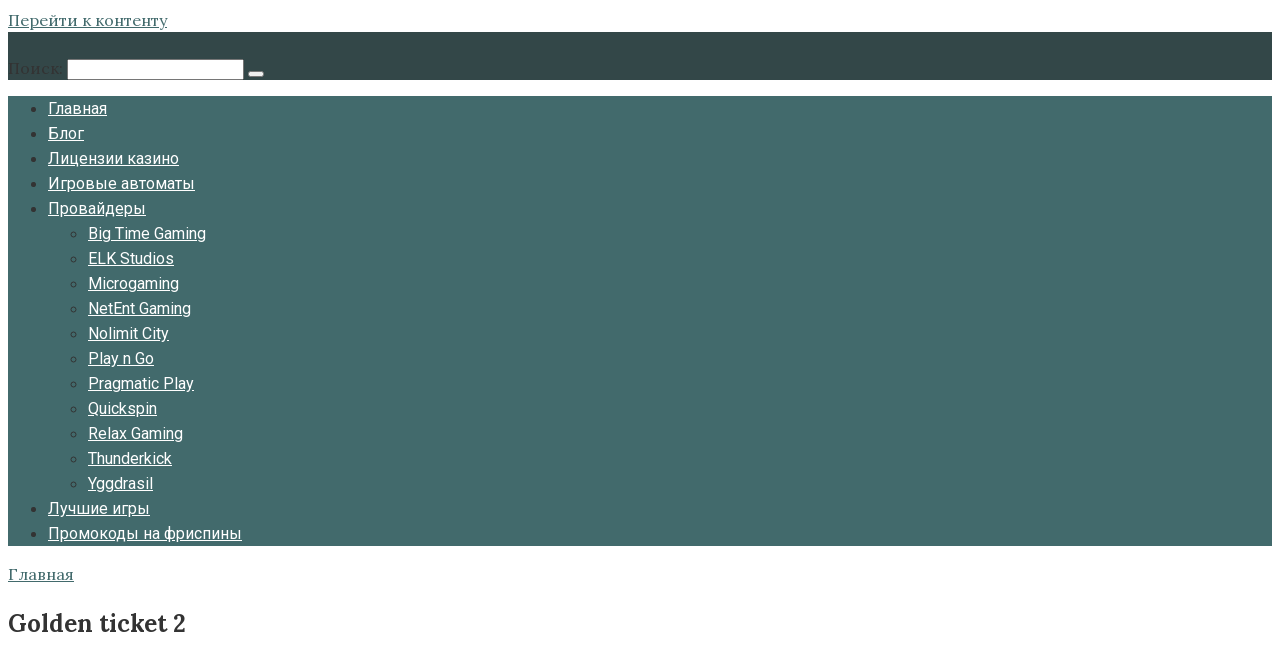

--- FILE ---
content_type: text/html; charset=UTF-8
request_url: https://aboutslots.ru/game/golden-ticket-2/
body_size: 18754
content:
<!DOCTYPE html>
<html lang="ru-RU" prefix="og: https://ogp.me/ns#">
<head>
<!-- Global site tag (gtag.js) - Google Analytics -->
<script async src="https://www.googletagmanager.com/gtag/js?id=UA-141301907-1"></script>
<script>
window.dataLayer = window.dataLayer || [];
function gtag(){dataLayer.push(arguments);}
gtag('js', new Date());
gtag('config', 'UA-141301907-1');
</script>
<meta charset="UTF-8">
<meta name="viewport" content="width=device-width, initial-scale=1">
<meta name="yandex-verification" content="53b14c74e27f16f3" />
<meta name="keywords" content="игровые автоматы, игровые автоматы казино, онлайн слоты, обзор игрового автомата, обзор слота, онлайн игры казино, лучшие игровые автоматы, обзоры игр казино">
<meta name="description" content="На сайте представлены обзоры игровых автоматов казино. Все свежие новинки из области онлайн слотов, предстоящие игры, которым порадуют самые популярные провайдеры, демо игры казино. Все это вы найдете на сайте Игровые автоматы онлайн">
<link rel="shortcut icon" href="/wp-content/uploads/2019/05/favicon.ico">
<!-- SEO от Rank Math - https://rankmath.com/ -->
<title>Golden ticket 2 - AboutSlots</title>
<meta name="robots" content="follow, index, max-snippet:-1, max-video-preview:-1, max-image-preview:large"/>
<link rel="canonical" href="https://aboutslots.ru/game/golden-ticket-2/" />
<meta property="og:locale" content="ru_RU" />
<meta property="og:type" content="article" />
<meta property="og:title" content="Golden ticket 2 - AboutSlots" />
<meta property="og:description" content="ВЫБОР ИГРОВОГО КЛУБА Где играть?БонусПлатформы&nbsp; 100% до 350$DesktopTabletMobileИграть 100% до 500$DesktopMobileИграть 200% до 300$DesktopMobileИграть 150% до 1500$DesktopTabletMobileИграть 100% до 500$DesktopMobileИграть 100% до 500$DesktopTabletMobileИграть 100% до 1500$DesktopTabletMobileИграть" />
<meta property="og:url" content="https://aboutslots.ru/game/golden-ticket-2/" />
<meta property="og:site_name" content="AboutSlots" />
<meta property="og:updated_time" content="2021-02-16T18:13:40+03:00" />
<meta name="twitter:card" content="summary_large_image" />
<meta name="twitter:title" content="Golden ticket 2 - AboutSlots" />
<meta name="twitter:description" content="ВЫБОР ИГРОВОГО КЛУБА Где играть?БонусПлатформы&nbsp; 100% до 350$DesktopTabletMobileИграть 100% до 500$DesktopMobileИграть 200% до 300$DesktopMobileИграть 150% до 1500$DesktopTabletMobileИграть 100% до 500$DesktopMobileИграть 100% до 500$DesktopTabletMobileИграть 100% до 1500$DesktopTabletMobileИграть" />
<!-- /Rank Math WordPress SEO плагин -->
<link rel='dns-prefetch' href='//fonts.googleapis.com' />
<!-- <link rel='stylesheet' id='lobby-styles-css' href='https://aboutslots.ru/wp-content/plugins/vegashero/templates/css/vh-lobby.css?ver=6.6.2'  media='all' /> -->
<!-- <link rel='stylesheet' id='page-styles-css' href='https://aboutslots.ru/wp-content/plugins/vegashero/templates/css/vh-game.css?ver=6.6.2'  media='all' /> -->
<!-- <link rel='stylesheet' id='wp-block-library-css' href='https://aboutslots.ru/wp-includes/css/dist/block-library/style.min.css?ver=6.6.2'  media='all' /> -->
<!-- <link rel='stylesheet' id='wp-components-css' href='https://aboutslots.ru/wp-includes/css/dist/components/style.min.css?ver=6.6.2'  media='all' /> -->
<!-- <link rel='stylesheet' id='wptelegram_widget-blocks-0-css' href='https://aboutslots.ru/wp-content/plugins/wptelegram-widget/assets/build/dist/blocks-C9ogPNk6.css'  media='all' /> -->
<link rel="stylesheet" type="text/css" href="//aboutslots.ru/wp-content/cache/wpfc-minified/2rk3pzgy/8f1yd.css" media="all"/>
<style id='wptelegram_widget-blocks-0-inline-css' type='text/css'>
:root {--wptelegram-widget-join-link-bg-color: #389ce9;--wptelegram-widget-join-link-color: #fff}
</style>
<!-- <link rel='stylesheet' id='wptelegram_widget-public-0-css' href='https://aboutslots.ru/wp-content/plugins/wptelegram-widget/assets/build/dist/public-DEib7km8.css'  media='all' /> -->
<link rel="stylesheet" type="text/css" href="//aboutslots.ru/wp-content/cache/wpfc-minified/d7b5vrvm/8f1yd.css" media="all"/>
<style id='classic-theme-styles-inline-css' type='text/css'>
/*! This file is auto-generated */
.wp-block-button__link{color:#fff;background-color:#32373c;border-radius:9999px;box-shadow:none;text-decoration:none;padding:calc(.667em + 2px) calc(1.333em + 2px);font-size:1.125em}.wp-block-file__button{background:#32373c;color:#fff;text-decoration:none}
</style>
<style id='global-styles-inline-css' type='text/css'>
:root{--wp--preset--aspect-ratio--square: 1;--wp--preset--aspect-ratio--4-3: 4/3;--wp--preset--aspect-ratio--3-4: 3/4;--wp--preset--aspect-ratio--3-2: 3/2;--wp--preset--aspect-ratio--2-3: 2/3;--wp--preset--aspect-ratio--16-9: 16/9;--wp--preset--aspect-ratio--9-16: 9/16;--wp--preset--color--black: #000000;--wp--preset--color--cyan-bluish-gray: #abb8c3;--wp--preset--color--white: #ffffff;--wp--preset--color--pale-pink: #f78da7;--wp--preset--color--vivid-red: #cf2e2e;--wp--preset--color--luminous-vivid-orange: #ff6900;--wp--preset--color--luminous-vivid-amber: #fcb900;--wp--preset--color--light-green-cyan: #7bdcb5;--wp--preset--color--vivid-green-cyan: #00d084;--wp--preset--color--pale-cyan-blue: #8ed1fc;--wp--preset--color--vivid-cyan-blue: #0693e3;--wp--preset--color--vivid-purple: #9b51e0;--wp--preset--gradient--vivid-cyan-blue-to-vivid-purple: linear-gradient(135deg,rgba(6,147,227,1) 0%,rgb(155,81,224) 100%);--wp--preset--gradient--light-green-cyan-to-vivid-green-cyan: linear-gradient(135deg,rgb(122,220,180) 0%,rgb(0,208,130) 100%);--wp--preset--gradient--luminous-vivid-amber-to-luminous-vivid-orange: linear-gradient(135deg,rgba(252,185,0,1) 0%,rgba(255,105,0,1) 100%);--wp--preset--gradient--luminous-vivid-orange-to-vivid-red: linear-gradient(135deg,rgba(255,105,0,1) 0%,rgb(207,46,46) 100%);--wp--preset--gradient--very-light-gray-to-cyan-bluish-gray: linear-gradient(135deg,rgb(238,238,238) 0%,rgb(169,184,195) 100%);--wp--preset--gradient--cool-to-warm-spectrum: linear-gradient(135deg,rgb(74,234,220) 0%,rgb(151,120,209) 20%,rgb(207,42,186) 40%,rgb(238,44,130) 60%,rgb(251,105,98) 80%,rgb(254,248,76) 100%);--wp--preset--gradient--blush-light-purple: linear-gradient(135deg,rgb(255,206,236) 0%,rgb(152,150,240) 100%);--wp--preset--gradient--blush-bordeaux: linear-gradient(135deg,rgb(254,205,165) 0%,rgb(254,45,45) 50%,rgb(107,0,62) 100%);--wp--preset--gradient--luminous-dusk: linear-gradient(135deg,rgb(255,203,112) 0%,rgb(199,81,192) 50%,rgb(65,88,208) 100%);--wp--preset--gradient--pale-ocean: linear-gradient(135deg,rgb(255,245,203) 0%,rgb(182,227,212) 50%,rgb(51,167,181) 100%);--wp--preset--gradient--electric-grass: linear-gradient(135deg,rgb(202,248,128) 0%,rgb(113,206,126) 100%);--wp--preset--gradient--midnight: linear-gradient(135deg,rgb(2,3,129) 0%,rgb(40,116,252) 100%);--wp--preset--font-size--small: 13px;--wp--preset--font-size--medium: 20px;--wp--preset--font-size--large: 36px;--wp--preset--font-size--x-large: 42px;--wp--preset--spacing--20: 0.44rem;--wp--preset--spacing--30: 0.67rem;--wp--preset--spacing--40: 1rem;--wp--preset--spacing--50: 1.5rem;--wp--preset--spacing--60: 2.25rem;--wp--preset--spacing--70: 3.38rem;--wp--preset--spacing--80: 5.06rem;--wp--preset--shadow--natural: 6px 6px 9px rgba(0, 0, 0, 0.2);--wp--preset--shadow--deep: 12px 12px 50px rgba(0, 0, 0, 0.4);--wp--preset--shadow--sharp: 6px 6px 0px rgba(0, 0, 0, 0.2);--wp--preset--shadow--outlined: 6px 6px 0px -3px rgba(255, 255, 255, 1), 6px 6px rgba(0, 0, 0, 1);--wp--preset--shadow--crisp: 6px 6px 0px rgba(0, 0, 0, 1);}:where(.is-layout-flex){gap: 0.5em;}:where(.is-layout-grid){gap: 0.5em;}body .is-layout-flex{display: flex;}.is-layout-flex{flex-wrap: wrap;align-items: center;}.is-layout-flex > :is(*, div){margin: 0;}body .is-layout-grid{display: grid;}.is-layout-grid > :is(*, div){margin: 0;}:where(.wp-block-columns.is-layout-flex){gap: 2em;}:where(.wp-block-columns.is-layout-grid){gap: 2em;}:where(.wp-block-post-template.is-layout-flex){gap: 1.25em;}:where(.wp-block-post-template.is-layout-grid){gap: 1.25em;}.has-black-color{color: var(--wp--preset--color--black) !important;}.has-cyan-bluish-gray-color{color: var(--wp--preset--color--cyan-bluish-gray) !important;}.has-white-color{color: var(--wp--preset--color--white) !important;}.has-pale-pink-color{color: var(--wp--preset--color--pale-pink) !important;}.has-vivid-red-color{color: var(--wp--preset--color--vivid-red) !important;}.has-luminous-vivid-orange-color{color: var(--wp--preset--color--luminous-vivid-orange) !important;}.has-luminous-vivid-amber-color{color: var(--wp--preset--color--luminous-vivid-amber) !important;}.has-light-green-cyan-color{color: var(--wp--preset--color--light-green-cyan) !important;}.has-vivid-green-cyan-color{color: var(--wp--preset--color--vivid-green-cyan) !important;}.has-pale-cyan-blue-color{color: var(--wp--preset--color--pale-cyan-blue) !important;}.has-vivid-cyan-blue-color{color: var(--wp--preset--color--vivid-cyan-blue) !important;}.has-vivid-purple-color{color: var(--wp--preset--color--vivid-purple) !important;}.has-black-background-color{background-color: var(--wp--preset--color--black) !important;}.has-cyan-bluish-gray-background-color{background-color: var(--wp--preset--color--cyan-bluish-gray) !important;}.has-white-background-color{background-color: var(--wp--preset--color--white) !important;}.has-pale-pink-background-color{background-color: var(--wp--preset--color--pale-pink) !important;}.has-vivid-red-background-color{background-color: var(--wp--preset--color--vivid-red) !important;}.has-luminous-vivid-orange-background-color{background-color: var(--wp--preset--color--luminous-vivid-orange) !important;}.has-luminous-vivid-amber-background-color{background-color: var(--wp--preset--color--luminous-vivid-amber) !important;}.has-light-green-cyan-background-color{background-color: var(--wp--preset--color--light-green-cyan) !important;}.has-vivid-green-cyan-background-color{background-color: var(--wp--preset--color--vivid-green-cyan) !important;}.has-pale-cyan-blue-background-color{background-color: var(--wp--preset--color--pale-cyan-blue) !important;}.has-vivid-cyan-blue-background-color{background-color: var(--wp--preset--color--vivid-cyan-blue) !important;}.has-vivid-purple-background-color{background-color: var(--wp--preset--color--vivid-purple) !important;}.has-black-border-color{border-color: var(--wp--preset--color--black) !important;}.has-cyan-bluish-gray-border-color{border-color: var(--wp--preset--color--cyan-bluish-gray) !important;}.has-white-border-color{border-color: var(--wp--preset--color--white) !important;}.has-pale-pink-border-color{border-color: var(--wp--preset--color--pale-pink) !important;}.has-vivid-red-border-color{border-color: var(--wp--preset--color--vivid-red) !important;}.has-luminous-vivid-orange-border-color{border-color: var(--wp--preset--color--luminous-vivid-orange) !important;}.has-luminous-vivid-amber-border-color{border-color: var(--wp--preset--color--luminous-vivid-amber) !important;}.has-light-green-cyan-border-color{border-color: var(--wp--preset--color--light-green-cyan) !important;}.has-vivid-green-cyan-border-color{border-color: var(--wp--preset--color--vivid-green-cyan) !important;}.has-pale-cyan-blue-border-color{border-color: var(--wp--preset--color--pale-cyan-blue) !important;}.has-vivid-cyan-blue-border-color{border-color: var(--wp--preset--color--vivid-cyan-blue) !important;}.has-vivid-purple-border-color{border-color: var(--wp--preset--color--vivid-purple) !important;}.has-vivid-cyan-blue-to-vivid-purple-gradient-background{background: var(--wp--preset--gradient--vivid-cyan-blue-to-vivid-purple) !important;}.has-light-green-cyan-to-vivid-green-cyan-gradient-background{background: var(--wp--preset--gradient--light-green-cyan-to-vivid-green-cyan) !important;}.has-luminous-vivid-amber-to-luminous-vivid-orange-gradient-background{background: var(--wp--preset--gradient--luminous-vivid-amber-to-luminous-vivid-orange) !important;}.has-luminous-vivid-orange-to-vivid-red-gradient-background{background: var(--wp--preset--gradient--luminous-vivid-orange-to-vivid-red) !important;}.has-very-light-gray-to-cyan-bluish-gray-gradient-background{background: var(--wp--preset--gradient--very-light-gray-to-cyan-bluish-gray) !important;}.has-cool-to-warm-spectrum-gradient-background{background: var(--wp--preset--gradient--cool-to-warm-spectrum) !important;}.has-blush-light-purple-gradient-background{background: var(--wp--preset--gradient--blush-light-purple) !important;}.has-blush-bordeaux-gradient-background{background: var(--wp--preset--gradient--blush-bordeaux) !important;}.has-luminous-dusk-gradient-background{background: var(--wp--preset--gradient--luminous-dusk) !important;}.has-pale-ocean-gradient-background{background: var(--wp--preset--gradient--pale-ocean) !important;}.has-electric-grass-gradient-background{background: var(--wp--preset--gradient--electric-grass) !important;}.has-midnight-gradient-background{background: var(--wp--preset--gradient--midnight) !important;}.has-small-font-size{font-size: var(--wp--preset--font-size--small) !important;}.has-medium-font-size{font-size: var(--wp--preset--font-size--medium) !important;}.has-large-font-size{font-size: var(--wp--preset--font-size--large) !important;}.has-x-large-font-size{font-size: var(--wp--preset--font-size--x-large) !important;}
:where(.wp-block-post-template.is-layout-flex){gap: 1.25em;}:where(.wp-block-post-template.is-layout-grid){gap: 1.25em;}
:where(.wp-block-columns.is-layout-flex){gap: 2em;}:where(.wp-block-columns.is-layout-grid){gap: 2em;}
:root :where(.wp-block-pullquote){font-size: 1.5em;line-height: 1.6;}
</style>
<!-- <link rel='stylesheet' id='image-hover-effects-css-css' href='https://aboutslots.ru/wp-content/plugins/mega-addons-for-visual-composer/css/ihover.css?ver=6.6.2'  media='all' /> -->
<!-- <link rel='stylesheet' id='style-css-css' href='https://aboutslots.ru/wp-content/plugins/mega-addons-for-visual-composer/css/style.css?ver=6.6.2'  media='all' /> -->
<!-- <link rel='stylesheet' id='font-awesome-latest-css' href='https://aboutslots.ru/wp-content/plugins/mega-addons-for-visual-composer/css/font-awesome/css/all.css?ver=6.6.2'  media='all' /> -->
<!-- <link rel='stylesheet' id='dashicons-css' href='https://aboutslots.ru/wp-includes/css/dashicons.min.css?ver=6.6.2'  media='all' /> -->
<!-- <link rel='stylesheet' id='post-views-counter-frontend-css' href='https://aboutslots.ru/wp-content/plugins/post-views-counter/css/frontend.min.css?ver=1.5.1'  media='all' /> -->
<link rel="stylesheet" type="text/css" href="//aboutslots.ru/wp-content/cache/wpfc-minified/kog5wf84/8f1yd.css" media="all"/>
<link rel='stylesheet' id='google-fonts-css' href='https://fonts.googleapis.com/css?family=Lora%3A400%2C400i%2C700%7CRoboto%3A400%2C400i%2C700&#038;subset=cyrillic&#038;display=swap&#038;ver=6.6.2'  media='all' />
<!-- <link rel='stylesheet' id='root-style-css' href='https://aboutslots.ru/wp-content/themes/root/assets/css/style.min.css?ver=3.1.4'  media='all' /> -->
<link rel="stylesheet" type="text/css" href="//aboutslots.ru/wp-content/cache/wpfc-minified/fe6lmsgy/huc2.css" media="all"/>
<style id='akismet-widget-style-inline-css' type='text/css'>
.a-stats {
--akismet-color-mid-green: #357b49;
--akismet-color-white: #fff;
--akismet-color-light-grey: #f6f7f7;
max-width: 350px;
width: auto;
}
.a-stats * {
all: unset;
box-sizing: border-box;
}
.a-stats strong {
font-weight: 600;
}
.a-stats a.a-stats__link,
.a-stats a.a-stats__link:visited,
.a-stats a.a-stats__link:active {
background: var(--akismet-color-mid-green);
border: none;
box-shadow: none;
border-radius: 8px;
color: var(--akismet-color-white);
cursor: pointer;
display: block;
font-family: -apple-system, BlinkMacSystemFont, 'Segoe UI', 'Roboto', 'Oxygen-Sans', 'Ubuntu', 'Cantarell', 'Helvetica Neue', sans-serif;
font-weight: 500;
padding: 12px;
text-align: center;
text-decoration: none;
transition: all 0.2s ease;
}
/* Extra specificity to deal with TwentyTwentyOne focus style */
.widget .a-stats a.a-stats__link:focus {
background: var(--akismet-color-mid-green);
color: var(--akismet-color-white);
text-decoration: none;
}
.a-stats a.a-stats__link:hover {
filter: brightness(110%);
box-shadow: 0 4px 12px rgba(0, 0, 0, 0.06), 0 0 2px rgba(0, 0, 0, 0.16);
}
.a-stats .count {
color: var(--akismet-color-white);
display: block;
font-size: 1.5em;
line-height: 1.4;
padding: 0 13px;
white-space: nowrap;
}
</style>
<!-- <link rel='stylesheet' id='slb_core-css' href='https://aboutslots.ru/wp-content/plugins/simple-lightbox/client/css/app.css?ver=2.9.3'  media='all' /> -->
<!-- <link rel='stylesheet' id='root-style-child-css' href='https://aboutslots.ru/wp-content/themes/root_child/style.css?ver=6.6.2'  media='all' /> -->
<link rel="stylesheet" type="text/css" href="//aboutslots.ru/wp-content/cache/wpfc-minified/jxf4fnma/8f1yd.css" media="all"/>
<script type="text/javascript" src="https://aboutslots.ru/wp-includes/js/jquery/jquery.min.js?ver=3.7.1" id="jquery-core-js"></script>
<script type="text/javascript" src="https://aboutslots.ru/wp-includes/js/jquery/jquery-migrate.min.js?ver=3.4.1" id="jquery-migrate-js"></script>
<link rel="https://api.w.org/" href="https://aboutslots.ru/wp-json/" /><link rel="alternate" title="JSON" type="application/json" href="https://aboutslots.ru/wp-json/wp/v2/vegashero_games/3397" /><link rel="alternate" title="oEmbed (JSON)" type="application/json+oembed" href="https://aboutslots.ru/wp-json/oembed/1.0/embed?url=https%3A%2F%2Faboutslots.ru%2Fgame%2Fgolden-ticket-2%2F" />
<link rel="alternate" title="oEmbed (XML)" type="text/xml+oembed" href="https://aboutslots.ru/wp-json/oembed/1.0/embed?url=https%3A%2F%2Faboutslots.ru%2Fgame%2Fgolden-ticket-2%2F&#038;format=xml" />
<style>.site-logotype {max-width:1000px}.site-logotype img {max-height:100px}@media (max-width: 991px) {.mob-search{display:block;margin-bottom:25px} }@media (max-width: 991px) {.widget-area {display:block;float:none!important;padding:15px 20px} }.scrolltop {background-color:#cccccc}.scrolltop:after {color:#ffffff}.scrolltop {width:50px}.scrolltop {height:50px}.scrolltop:after {content:"\f102"}.post-box .entry-image img {border-radius:6px}.post-card-one__image img {border-radius:6px}body {font-family:"Lora" ,"Helvetica Neue", Helvetica, Arial, sans-serif}@media (min-width: 576px) {body {font-size:16px} }@media (min-width: 576px) {body {line-height:1.5} }.site-title, .site-title a {font-family:"Roboto" ,"Helvetica Neue", Helvetica, Arial, sans-serif}@media (min-width: 576px) {.site-title, .site-title a {font-size:28px} }@media (min-width: 576px) {.site-title, .site-title a {line-height:1.1} }.site-description {font-family:"Roboto" ,"Helvetica Neue", Helvetica, Arial, sans-serif}@media (min-width: 576px) {.site-description {font-size:16px} }@media (min-width: 576px) {.site-description {line-height:1.5} }.top-menu {font-family:"Roboto" ,"Helvetica Neue", Helvetica, Arial, sans-serif}@media (min-width: 576px) {.top-menu {font-size:16px} }@media (min-width: 576px) {.top-menu {line-height:1.5} }.main-navigation ul li a, .main-navigation ul li .removed-link, .footer-navigation ul li a, .footer-navigation ul li .removed-link{font-family:"Roboto" ,"Helvetica Neue", Helvetica, Arial, sans-serif}@media (min-width: 576px) {.main-navigation ul li a, .main-navigation ul li .removed-link, .footer-navigation ul li a, .footer-navigation ul li .removed-link {font-size: 16px} }@media (min-width: 576px) {.main-navigation ul li a, .main-navigation ul li .removed-link, .footer-navigation ul li a, .footer-navigation ul li .removed-link {line-height:1.5} }.h1, h1:not(.site-title) {font-weight:bold;}.h2, h2 {font-weight:bold;}.h3, h3 {font-weight:bold;}.h4, h4 {font-weight:bold;}.h5, h5 {font-weight:bold;}.h6, h6 {font-weight:bold;}.mob-hamburger span, .card-slider__category, .card-slider-container .swiper-pagination-bullet-active, .page-separator, .pagination .current, .pagination a.page-numbers:hover, .entry-content ul > li:before, .entry-content ul:not([class])>li:before, .entry-content ul.wp-block-list>li:before, .home-text ul:not([class])>li:before, .home-text ul.wp-block-list>li:before, .taxonomy-description ul:not([class])>li:before, .taxonomy-description ul.wp-block-list>li:before, .btn, .comment-respond .form-submit input, .contact-form .contact_submit, .page-links__item {background-color:#29323c}.spoiler-box, .entry-content ol li:before, .entry-content ol:not([class]) li:before, .entry-content ol.wp-block-list li:before, .home-text ol:not([class]) li:before, .home-text ol.wp-block-list li:before, .taxonomy-description ol:not([class]) li:before, .taxonomy-description ol.wp-block-list li:before, .mob-hamburger, .inp:focus, .search-form__text:focus, .entry-content blockquote:not(.wpremark),
.comment-respond .comment-form-author input:focus, .comment-respond .comment-form-author textarea:focus, .comment-respond .comment-form-comment input:focus, .comment-respond .comment-form-comment textarea:focus, .comment-respond .comment-form-email input:focus, .comment-respond .comment-form-email textarea:focus, .comment-respond .comment-form-url input:focus, .comment-respond .comment-form-url textarea:focus {border-color:#29323c}.entry-content blockquote:before, .spoiler-box__title:after, .sidebar-navigation .menu-item-has-children:after,
.star-rating--score-1:not(.hover) .star-rating-item:nth-child(1),
.star-rating--score-2:not(.hover) .star-rating-item:nth-child(1), .star-rating--score-2:not(.hover) .star-rating-item:nth-child(2),
.star-rating--score-3:not(.hover) .star-rating-item:nth-child(1), .star-rating--score-3:not(.hover) .star-rating-item:nth-child(2), .star-rating--score-3:not(.hover) .star-rating-item:nth-child(3),
.star-rating--score-4:not(.hover) .star-rating-item:nth-child(1), .star-rating--score-4:not(.hover) .star-rating-item:nth-child(2), .star-rating--score-4:not(.hover) .star-rating-item:nth-child(3), .star-rating--score-4:not(.hover) .star-rating-item:nth-child(4),
.star-rating--score-5:not(.hover) .star-rating-item:nth-child(1), .star-rating--score-5:not(.hover) .star-rating-item:nth-child(2), .star-rating--score-5:not(.hover) .star-rating-item:nth-child(3), .star-rating--score-5:not(.hover) .star-rating-item:nth-child(4), .star-rating--score-5:not(.hover) .star-rating-item:nth-child(5), .star-rating-item.hover {color:#29323c}body {color:#333333}a, .spanlink, .comment-reply-link, .pseudo-link, .root-pseudo-link {color:#426a6c}a:hover, a:focus, a:active, .spanlink:hover, .comment-reply-link:hover, .pseudo-link:hover {color:#ff6b00}.site-header {background-color:#ffffff}.site-header {color:#333333}.site-title, .site-title a {color:#5a80b1}.site-description, .site-description a {color:#666666}.top-menu ul li a {color:#333333}.main-navigation, .footer-navigation, .main-navigation ul li .sub-menu, .footer-navigation ul li .sub-menu {background-color:#5a80b1}.main-navigation ul li a, .main-navigation ul li .removed-link, .footer-navigation ul li a, .footer-navigation ul li .removed-link {color:#ffffff}.site-content {background-color:#ffffff}.site-footer {background-color:#ffffff}.site-footer {color:#333333}body {background-color:#fff}@media (min-width: 768px) {.site-header {background-image:url("http://aboutslots.ru/wp-content/uploads/2019/05/background_h3.png")}.site-header-inner {background:none}}@media (min-width: 768px) {.site-header {background-repeat:repeat}}@media (min-width: 768px) {.site-header {background-position:center center}}</style><link rel="prefetch" href="https://aboutslots.ru/wp-content/themes/root/fonts/fontawesome-webfont.ttf" as="font" crossorigin><noscript><style>.lazyload[data-src]{display:none !important;}</style></noscript><style>.lazyload{background-image:none !important;}.lazyload:before{background-image:none !important;}</style><link rel="icon" href="https://aboutslots.ru/wp-content/uploads/2019/05/cropped-facicon-32x32.png" sizes="32x32" />
<link rel="icon" href="https://aboutslots.ru/wp-content/uploads/2019/05/cropped-facicon-192x192.png" sizes="192x192" />
<link rel="apple-touch-icon" href="https://aboutslots.ru/wp-content/uploads/2019/05/cropped-facicon-180x180.png" />
<meta name="msapplication-TileImage" content="https://aboutslots.ru/wp-content/uploads/2019/05/cropped-facicon-270x270.png" />
<style type="text/css" id="wp-custom-css">
.main-navigation{
background-color:#426a6c;
}
.slot-info-wrapper{
display:flex;
flex-wrap:wrap;
padding-left:25px;
padding-right:25px;
}
.slot-title{
font-size:1.7em;
text-align:center;
}
h2.slot-title{
font-size:1.4em;
}
.under-slot h2{
background: #426a6c!important;
color: #ffffff;
text-align: center;
text-transform: uppercase;
margin: 15 0 0 0;
padding: 15px 0 14px;
font-weight: 700;
font-size: 110%;
border-bottom: 1px solid #dadada;
}
.slot-info-left{
flex-basis:70%;
flex-shrink:0;
flex-grow:0;
margin-right:2%
}
.slot-info-right{
flex-basis:28%;
flex-shrink:0;
flex-grow:0;
}
.slot-left-wrapper{
display:flex;
flex-wrap:wrap;
background-image:url(/wp-content/uploads/2019/04/games-bg.png);
}
.slot-info-text{
flex-basis:49%;
flex-shrink:0;
flex-grow:0;
margin-right:2%;
color:#e2e2e2;
padding:5px 0 0 10px;
margin-bottom:20px;
}
.slot-info-image{
flex-basis:49%;
flex-shrink:0;
flex-grow:0;
margin-bottom:20px;
}
.slot-info-image{
display:flex;
align-items:center
}
.casino-logo{
}
.slot-button{
flex-basis:100%;
flex-shrink:0;
flex-grow:1;
}
.slot-info-button{
display: -webkit-box;
display: -ms-flexbox;
display: flex;
-webkit-box-align: center;
-ms-flex-align: center;
align-items: center;
-webkit-box-pack: center;
-ms-flex-pack: center;
justify-content: center;
position: relative;
min-height: 40px;
min-width: 145px;
padding-left: 15px;
padding-right: 15px;
padding-top: 9px;
padding-bottom: 9px;
-webkit-box-sizing: border-box;
box-sizing: border-box;
text-align: center;
text-decoration: none;
cursor: pointer;
background-image: -webkit-gradient(linear,left bottom,left top,from(#f30),to(#f90));
background-image: linear-gradient(to top,#f30 0,#f90 100%);
border-radius: 25px;
box-sizing: border-box;
border: 0;
font-family: 'DIN Pro Bold';
font-weight: 400;
font-size: 24px;
color: #fff;
line-height: 26px;
text-shadow: 0 1px 1px rgba(23,23,22,0.3);
max-width:50%;
margin:0 auto 20px auto;
}
.slot-info-button:hover{
background-image: linear-gradient(to bottom,#f30 0,#f90 100%);
color:#fff;
}
.slot-mini-info .list-mini-info{
list-style:none;
padding-left:0;
display:flex;
justify-content:space-around;
}
.slot-mini-info .list-mini-info li{
flex-shrink:0;
display: flex;
flex-basis:23%;
z-index: 1;
-webkit-box-align: center;
-ms-flex-align: center;
align-items: center;
-webkit-box-pack: center;
-ms-flex-pack: center;
justify-content: center;
text-align: center;
font-family: 'DIN Pro Bold';
font-weight: 400;
font-size: 23px;
color: #000;
line-height: 22px;
border-radius: 5%;
border: 2px solid #f90;
}
.slot-mini-info .list-mini-info li > span{
padding:10px 20px;
display:inline-block;
}
.slot-mini-info .list-mini-info li .list-mini-title{
font-weight:bold;
display:inline-block;
font-size:15px;
text-transform:uppercase;
margin-bottom:5px;
}
.info__block {
padding-bottom: 14px;
padding-top: 15px;
border-bottom: 1px solid #f2f2f2;
}
.info__row {
display: -webkit-box;
display: -ms-flexbox;
display: flex;
-webkit-box-pack: justify;
-ms-flex-pack: justify;
justify-content: space-between;
}
.info__name {
-ms-flex-negative: 1;
flex-shrink: 1;
-webkit-box-flex: 2;
-ms-flex-positive: 2;
flex-grow: 2;
font-family: 'DIN Pro Light';
font-weight: 300;
font-size: 16px;
color: #484848;
line-height: 22px;
-webkit-box-sizing: border-box;
box-sizing: border-box;
}
.info__value {
-ms-flex-negative: 4;
flex-shrink: 4;
-webkit-box-flex: 2;
-ms-flex-positive: 2;
flex-grow: 2;
text-align: right;
word-break: break-word;
min-width: 10%;
font-family: 'DIN Pro Light';
font-weight: 300;
font-size: 14px;
color: #333;
line-height: 22px;
}
.entry-content{
text-align:justify
}
#review-statistics .review-wrap-up .review-wu-right{
display:none;
}
#secondary .widget-header {
background: #426a6c!important;
color: #ffffff;
text-align:center;
text-transform:uppercase;
}
.top_box{
padding:10px;
}
.top_box table tbody tr:nth-child(odd) {
background: rgb(234, 229, 229);
}
.top_box table{
border-collapse: separate;
border-spacing: 0;
margin: 0 0 1.5em;
width: 100%;
border-top: 1px solid#e6e6e6;
border-left: 1px solid rgba(0,0,0,.07);
}
.top_box table tbody tr td{
border-bottom: 1px solid rgba(0,0,0,.07);
border-right: 1px solid rgba(0,0,0,.07);
border-bottom: 1px solid rgba(0,0,0,.07);
border-right: 1px solid rgba(0,0,0,.07);
padding: 5px;
text-align: left;
text-indent: 3px;
}
.top_box table tbody img {
width: 34px;
height: 34px;
border-radius: 50%;
box-sizing: border-box;
overflow: hidden;
}
.casino-variants .casino-heading{
text-align:center;
text-transform:uppercase;
}
.casino-variants ul{
list-style:none;
padding:0;
display:flex;
flex-wrap:wrap;
justify-content:space-around
}
.casino-variants ul li{
flex-basis:45%;
}
.card-slider__new{
position: absolute;
top: 0;
right: 0;
padding: 7px 15px;
width: 100px;
background: #ff6b00;
text-align: center;
color: #fff;
text-transform: uppercase;
box-sizing: content-box;
}
.wp-block-wptelegram-widget-join-channel .join-link{
width:100%;
text-align:center;
display:inline-block;
}
.main-navigation, .footer-navigation, .main-navigation ul li .sub-menu, .footer-navigation ul li .sub-menu {
background-color: #426a6c;
}
@media (min-width: 1200px){
.content-area {
padding-left: 0;
}
}
@media (min-width: 768px){
.entry-content {
padding-left: 0!important;
}
}
@media (max-width: 767px){
.searchandfilter ul{
flex-wrap:wrap;
}
#primary .slot-info-wrapper{
padding-left:0!important;
padding-right:0;
}
.slot-info-wrapper{
flex-basis: 100%!important;
margin-right:0;
}
.slot-info-right{
flex-basis: 100%;
margin-right:0;
}
.slot-info-text, .slot-info-image, .slot-info-left{
flex-basis: 100%;
}
.slot-info-left{
margin-right:0;
}
.slot-info-button{
min-width:90%;
}
.slot-mini-info .list-mini-info{
flex-wrap:wrap;
}
.slot-mini-info .list-mini-info li{
flex-basis: 50%;
}
.slot-info-wrapper{
padding-left:0;
}	
.slot-left-wrapper{
flex-direction: column;
}
.slot-info-image .casino-logo {
text-align:center;
width:100%
}
.slot-info-image .casino-logo img{
width:60%;
margin-bottom:10px
}
.list-mini-info{
flex-wrap: wrap;
}
.list-mini-info li{
flex-grow:1;
}
.slot-info-right{
flex-basis: 100%;
}
.slot-info-button{
max-width: 75%;
}
.casino-variants ul li{
flex-basis: 80%;
}
.slot-info-left{
flex-basis: 100%;
}
.slot-info-wrapper{
padding-left: 0;
padding-right: 0;
}	
#main article .entry-content{
padding-right: 0;
}
.slot-button .slot-info-button{
padding:20px;
}
}
@media (min-width: 576px){
.site-logotype img {
max-width: 200px;
max-height: 100px;
}
}		</style>
<!-- Yandex.Metrika counter -->
<script type="text/javascript" >
(function(m,e,t,r,i,k,a){m[i]=m[i]||function(){(m[i].a=m[i].a||[]).push(arguments)};
m[i].l=1*new Date();
for (var j = 0; j < document.scripts.length; j++) {if (document.scripts[j].src === r) { return; }}
k=e.createElement(t),a=e.getElementsByTagName(t)[0],k.async=1,k.src=r,a.parentNode.insertBefore(k,a)})
(window, document, "script", "https://mc.yandex.ru/metrika/tag.js", "ym");
ym(53518156, "init", {
clickmap:true,
trackLinks:true,
accurateTrackBounce:true
});
</script>
<noscript><div><img src="https://mc.yandex.ru/watch/53518156" style="position:absolute; left:-9999px;" alt="" /></div></noscript>
<!-- /Yandex.Metrika counter --></head>
<body class="vegashero_games-template-default single single-vegashero_games postid-3397  group-blog">
<div id="page" class="site">
<a class="skip-link screen-reader-text" href="#main">Перейти к контенту</a>
<header id="masthead" class="site-header " itemscope itemtype="http://schema.org/WPHeader">
<div class="site-header-inner container">
<div class="site-branding">
<div class="site-logotype"><a href="https://aboutslots.ru/"><img src="[data-uri]" alt="AboutSlots" data-src="http://aboutslots.ru/wp-content/uploads/2019/05/aboutslots.png" decoding="async" class="lazyload"><noscript><img src="http://aboutslots.ru/wp-content/uploads/2019/05/aboutslots.png" alt="AboutSlots" data-eio="l"></noscript></a></div>
</div><!-- .site-branding -->
<div class="top-menu">
</div>
<div class="mob-hamburger"><span></span></div>
<div class="mob-search">
<form role="search" method="get" id="searchform_8235" action="https://aboutslots.ru/" class="search-form">
<label class="screen-reader-text" for="s_8235"><!--noindex-->Поиск: <!--/noindex--></label>
<input type="text" value="" name="s" id="s_8235" class="search-form__text">
<button type="submit" id="searchsubmit_8235" class="search-form__submit"></button>
</form></div>
</div><!--.site-header-inner-->
</header><!-- #masthead -->
<nav id="site-navigation" class="main-navigation ">
<div class="main-navigation-inner container">
<div class="menu-glavnoe-menju-container"><ul id="header_menu" class="menu"><li id="menu-item-1581" class="menu-item menu-item-type-custom menu-item-object-custom menu-item-home menu-item-1581"><a href="https://aboutslots.ru">Главная</a></li>
<li id="menu-item-6933" class="menu-item menu-item-type-taxonomy menu-item-object-category menu-item-6933"><a href="https://aboutslots.ru/category/blog/">Блог</a></li>
<li id="menu-item-8291" class="menu-item menu-item-type-taxonomy menu-item-object-category menu-item-8291"><a href="https://aboutslots.ru/category/licenzii/">Лицензии казино</a></li>
<li id="menu-item-1579" class="menu-item menu-item-type-post_type menu-item-object-page menu-item-1579"><a href="https://aboutslots.ru/demo-igrovye-avtomaty/">Игровые автоматы</a></li>
<li id="menu-item-4132" class="menu-item menu-item-type-taxonomy menu-item-object-category menu-item-has-children menu-item-4132"><a href="https://aboutslots.ru/category/providers/">Провайдеры</a>
<ul class="sub-menu">
<li id="menu-item-8097" class="menu-item menu-item-type-post_type menu-item-object-post menu-item-8097"><a href="https://aboutslots.ru/big-time-gaming/">Big Time Gaming</a></li>
<li id="menu-item-8090" class="menu-item menu-item-type-post_type menu-item-object-post menu-item-8090"><a href="https://aboutslots.ru/elk-studios/">ELK Studios</a></li>
<li id="menu-item-8101" class="menu-item menu-item-type-post_type menu-item-object-post menu-item-8101"><a href="https://aboutslots.ru/microgaming/">Microgaming</a></li>
<li id="menu-item-8093" class="menu-item menu-item-type-post_type menu-item-object-post menu-item-8093"><a href="https://aboutslots.ru/netent-gaming/">NetEnt Gaming</a></li>
<li id="menu-item-8082" class="menu-item menu-item-type-post_type menu-item-object-post menu-item-8082"><a href="https://aboutslots.ru/nolimit-city/">Nolimit City</a></li>
<li id="menu-item-8104" class="menu-item menu-item-type-post_type menu-item-object-post menu-item-8104"><a href="https://aboutslots.ru/play-n-go/">Play n Go</a></li>
<li id="menu-item-8077" class="menu-item menu-item-type-post_type menu-item-object-post menu-item-8077"><a href="https://aboutslots.ru/pragmatic-play/">Pragmatic Play</a></li>
<li id="menu-item-8071" class="menu-item menu-item-type-post_type menu-item-object-post menu-item-8071"><a href="https://aboutslots.ru/quickspin/">Quickspin</a></li>
<li id="menu-item-8074" class="menu-item menu-item-type-post_type menu-item-object-post menu-item-8074"><a href="https://aboutslots.ru/relax-gaming/">Relax Gaming</a></li>
<li id="menu-item-8067" class="menu-item menu-item-type-post_type menu-item-object-post menu-item-8067"><a href="https://aboutslots.ru/thunderkick/">Thunderkick</a></li>
<li id="menu-item-8079" class="menu-item menu-item-type-post_type menu-item-object-post menu-item-8079"><a href="https://aboutslots.ru/yggdrasil/">Yggdrasil</a></li>
</ul>
</li>
<li id="menu-item-4155" class="menu-item menu-item-type-post_type menu-item-object-page menu-item-4155"><a href="https://aboutslots.ru/luchshie-igrovye-avtomaty/">Лучшие игры</a></li>
<li id="menu-item-8359" class="menu-item menu-item-type-custom menu-item-object-custom menu-item-8359"><a href="https://freespinspromo.com/ru/">Промокоды на фриспины</a></li>
</ul></div>        </div><!--.main-navigation-inner-->
</nav><!-- #site-navigation -->
<div id="content" class="site-content container">
<div itemscope itemtype="http://schema.org/Article">
<div id="primary" class="content-area">
<main id="main" class="site-main">
<div class="breadcrumb" itemscope itemtype="http://schema.org/BreadcrumbList"><span class="breadcrumb-item" itemprop="itemListElement" itemscope itemtype="http://schema.org/ListItem"><a href="https://aboutslots.ru/" itemprop="item"><span itemprop="name">Главная</span></a><meta itemprop="position" content="0"></span></div>
<!-- Вывод категории Обзор слота -->
<!-- Конец вывода категории Обзор слота -->	
<article id="post-3397" class="post-3397 vegashero_games type-vegashero_games status-publish  game_category-video-slots game_provider-playngo">
<header class="entry-header">
<h1 class="entry-title" itemprop="headline">Golden ticket 2</h1>                            
</header><!-- .entry-header -->
<div class="page-separator"></div>
<div class="entry-content" itemprop="articleBody">
<div class="iframe_kh_wrapper">
<div class="kh-no-close"></div>
<iframe class="singlegame-iframe lazyload" frameborder="0" scrolling="no" allowfullscreen  sandbox="allow-same-origin allow-scripts allow-popups allow-forms" data-src="https://cdn.vegasgod.com/playngo/playngowrapper.php?playngogameid=goldenticket2"></iframe>
</div>
<div id="text-2" class="under-slot widget singlegame_widget widget_text"><h2 class="singlegame_widget_title">ВЫБОР ИГРОВОГО КЛУБА</h2>			<div class="textwidget"><table class="vh-casino-providers" border="0" cellspacing="0" cellpadding="0"><thead><tr><th class="vh-casino">Где играть?<th class="vh-bonus">Бонус</th><th class="vh-devices">Платформы</th></th><th class="vh-cta-buttons">&nbsp;</th></tr></thead><tbody>
<tr><td class="vh-casino"><a target="_self" href="https://bit.ly/Kar1xRu" rel="noopener"><img decoding="async" src="[data-uri]" alt="1xslots520.png" width="500" data-src="https://aboutslots.ru/wp-content/uploads/2021/01/1xslots520.png" class="lazyload" height="250" data-eio-rwidth="500" data-eio-rheight="250"><noscript><img decoding="async" src="https://aboutslots.ru/wp-content/uploads/2021/01/1xslots520.png" alt="1xslots520.png" width="180px" data-eio="l"></noscript></a></td><td class="vh-bonus">100% до 350$</td><td class="vh-devices"><span class="device-icons"><div class="results-desktop">Desktop</div><div class="results-tablet">Tablet</div><div class="results-mobile">Mobile</div></span></td><td class="vh-cta-buttons"><a target="_self" href="https://bit.ly/Kar1xRu" class="vh-playnow" rel="noopener">Играть</a></td></tr>
<tr><td class="vh-casino"><a target="_self" href="https://bit.ly/KarFortunaRu" rel="noopener"><img decoding="async" src="[data-uri]" alt="PlayFortuna.png" width="500" data-src="https://aboutslots.ru/wp-content/uploads/2019/04/PlayFortuna.png" class="lazyload" height="250" data-eio-rwidth="500" data-eio-rheight="250"><noscript><img decoding="async" src="https://aboutslots.ru/wp-content/uploads/2019/04/PlayFortuna.png" alt="PlayFortuna.png" width="180px" data-eio="l"></noscript></a></td><td class="vh-bonus">100% до 500$</td><td class="vh-devices"><span class="device-icons"><div class="results-desktop">Desktop</div><div class="results-mobile">Mobile</div></span></td><td class="vh-cta-buttons"><a target="_self" href="https://bit.ly/KarFortunaRu" class="vh-playnow" rel="noopener">Играть</a></td></tr>
<tr><td class="vh-casino"><a target="_self" href="https://bit.ly/KarBooiRu" rel="noopener"><img decoding="async" src="[data-uri]" alt="BOOI.png" width="500" data-src="https://aboutslots.ru/wp-content/uploads/2019/04/BOOI.png" class="lazyload" height="250" data-eio-rwidth="500" data-eio-rheight="250"><noscript><img decoding="async" src="https://aboutslots.ru/wp-content/uploads/2019/04/BOOI.png" alt="BOOI.png" width="180px" data-eio="l"></noscript></a></td><td class="vh-bonus">200% до 300$</td><td class="vh-devices"><span class="device-icons"><div class="results-desktop">Desktop</div><div class="results-mobile">Mobile</div></span></td><td class="vh-cta-buttons"><a target="_self" href="https://bit.ly/KarBooiRu" class="vh-playnow" rel="noopener">Играть</a></td></tr>
<tr><td class="vh-casino"><a target="_self" href="https://bit.ly/KarJetRu" rel="noopener"><img decoding="async" src="[data-uri]" alt="-казино.png" width="500" data-src="https://aboutslots.ru/wp-content/uploads/2020/12/джет-казино.png" class="lazyload" height="250" data-eio-rwidth="500" data-eio-rheight="250"><noscript><img decoding="async" src="https://aboutslots.ru/wp-content/uploads/2020/12/джет-казино.png" alt="-казино.png" width="180px" data-eio="l"></noscript></a></td><td class="vh-bonus">150% до 1500$</td><td class="vh-devices"><span class="device-icons"><div class="results-desktop">Desktop</div><div class="results-tablet">Tablet</div><div class="results-mobile">Mobile</div></span></td><td class="vh-cta-buttons"><a target="_self" href="https://bit.ly/KarJetRu" class="vh-playnow" rel="noopener">Играть</a></td></tr>
<tr><td class="vh-casino"><a target="_self" href="https://bit.ly/KarJozzRu" rel="noopener"><img decoding="async" src="[data-uri]" alt="jozz.png" width="500" data-src="https://aboutslots.ru/wp-content/uploads/2020/12/jozz.png" class="lazyload" height="250" data-eio-rwidth="500" data-eio-rheight="250"><noscript><img decoding="async" src="https://aboutslots.ru/wp-content/uploads/2020/12/jozz.png" alt="jozz.png" width="180px" data-eio="l"></noscript></a></td><td class="vh-bonus">100% до 500$</td><td class="vh-devices"><span class="device-icons"><div class="results-desktop">Desktop</div><div class="results-mobile">Mobile</div></span></td><td class="vh-cta-buttons"><a target="_self" href="https://bit.ly/KarJozzRu" class="vh-playnow" rel="noopener">Играть</a></td></tr>
<tr><td class="vh-casino"><a target="_self" href="https://bit.ly/KarRioRu" rel="noopener"><img decoding="async" src="[data-uri]" alt="RioBet.png" width="500" data-src="https://aboutslots.ru/wp-content/uploads/2019/04/RioBet.png" class="lazyload" height="250" data-eio-rwidth="500" data-eio-rheight="250"><noscript><img decoding="async" src="https://aboutslots.ru/wp-content/uploads/2019/04/RioBet.png" alt="RioBet.png" width="180px" data-eio="l"></noscript></a></td><td class="vh-bonus">100% до 500$</td><td class="vh-devices"><span class="device-icons"><div class="results-desktop">Desktop</div><div class="results-tablet">Tablet</div><div class="results-mobile">Mobile</div></span></td><td class="vh-cta-buttons"><a target="_self" href="https://bit.ly/KarRioRu" class="vh-playnow" rel="noopener">Играть</a></td></tr>
<tr><td class="vh-casino"><a target="_self" href="https://bit.ly/KarSolRu" rel="noopener"><img decoding="async" src="[data-uri]" alt="SOL.png" width="500" data-src="https://aboutslots.ru/wp-content/uploads/2020/12/SOL.png" class="lazyload" height="250" data-eio-rwidth="500" data-eio-rheight="250"><noscript><img decoding="async" src="https://aboutslots.ru/wp-content/uploads/2020/12/SOL.png" alt="SOL.png" width="180px" data-eio="l"></noscript></a></td><td class="vh-bonus">100% до 1500$</td><td class="vh-devices"><span class="device-icons"><div class="results-desktop">Desktop</div><div class="results-tablet">Tablet</div><div class="results-mobile">Mobile</div></span></td><td class="vh-cta-buttons"><a target="_self" href="https://bit.ly/KarSolRu" class="vh-playnow" rel="noopener">Играть</a></td></tr> </tbody></table>
</div>
</div>	</div><!-- .entry-content -->
</article><!-- #post-## -->
<div class="entry-rating">
<div class="entry-bottom__header">Рейтинг</div>
<div class="star-rating js-star-rating star-rating--score-0" data-post-id="3397" data-rating-count="0" data-rating-sum="0" data-rating-value="0"><span class="star-rating-item js-star-rating-item" data-score="1"><svg aria-hidden="true" role="img" xmlns="http://www.w3.org/2000/svg" viewBox="0 0 576 512" class="i-ico"><path fill="currentColor" d="M259.3 17.8L194 150.2 47.9 171.5c-26.2 3.8-36.7 36.1-17.7 54.6l105.7 103-25 145.5c-4.5 26.3 23.2 46 46.4 33.7L288 439.6l130.7 68.7c23.2 12.2 50.9-7.4 46.4-33.7l-25-145.5 105.7-103c19-18.5 8.5-50.8-17.7-54.6L382 150.2 316.7 17.8c-11.7-23.6-45.6-23.9-57.4 0z" class="ico-star"></path></svg></span><span class="star-rating-item js-star-rating-item" data-score="2"><svg aria-hidden="true" role="img" xmlns="http://www.w3.org/2000/svg" viewBox="0 0 576 512" class="i-ico"><path fill="currentColor" d="M259.3 17.8L194 150.2 47.9 171.5c-26.2 3.8-36.7 36.1-17.7 54.6l105.7 103-25 145.5c-4.5 26.3 23.2 46 46.4 33.7L288 439.6l130.7 68.7c23.2 12.2 50.9-7.4 46.4-33.7l-25-145.5 105.7-103c19-18.5 8.5-50.8-17.7-54.6L382 150.2 316.7 17.8c-11.7-23.6-45.6-23.9-57.4 0z" class="ico-star"></path></svg></span><span class="star-rating-item js-star-rating-item" data-score="3"><svg aria-hidden="true" role="img" xmlns="http://www.w3.org/2000/svg" viewBox="0 0 576 512" class="i-ico"><path fill="currentColor" d="M259.3 17.8L194 150.2 47.9 171.5c-26.2 3.8-36.7 36.1-17.7 54.6l105.7 103-25 145.5c-4.5 26.3 23.2 46 46.4 33.7L288 439.6l130.7 68.7c23.2 12.2 50.9-7.4 46.4-33.7l-25-145.5 105.7-103c19-18.5 8.5-50.8-17.7-54.6L382 150.2 316.7 17.8c-11.7-23.6-45.6-23.9-57.4 0z" class="ico-star"></path></svg></span><span class="star-rating-item js-star-rating-item" data-score="4"><svg aria-hidden="true" role="img" xmlns="http://www.w3.org/2000/svg" viewBox="0 0 576 512" class="i-ico"><path fill="currentColor" d="M259.3 17.8L194 150.2 47.9 171.5c-26.2 3.8-36.7 36.1-17.7 54.6l105.7 103-25 145.5c-4.5 26.3 23.2 46 46.4 33.7L288 439.6l130.7 68.7c23.2 12.2 50.9-7.4 46.4-33.7l-25-145.5 105.7-103c19-18.5 8.5-50.8-17.7-54.6L382 150.2 316.7 17.8c-11.7-23.6-45.6-23.9-57.4 0z" class="ico-star"></path></svg></span><span class="star-rating-item js-star-rating-item" data-score="5"><svg aria-hidden="true" role="img" xmlns="http://www.w3.org/2000/svg" viewBox="0 0 576 512" class="i-ico"><path fill="currentColor" d="M259.3 17.8L194 150.2 47.9 171.5c-26.2 3.8-36.7 36.1-17.7 54.6l105.7 103-25 145.5c-4.5 26.3 23.2 46 46.4 33.7L288 439.6l130.7 68.7c23.2 12.2 50.9-7.4 46.4-33.7l-25-145.5 105.7-103c19-18.5 8.5-50.8-17.7-54.6L382 150.2 316.7 17.8c-11.7-23.6-45.6-23.9-57.4 0z" class="ico-star"></path></svg></span></div><div class="star-rating-text"><em>( Пока оценок нет )</em></div>    </div>
<div class="entry-footer">
<span class="entry-meta__comments" title="Комментарии"><span class="fa fa-comment-o"></span> 0</span>
</div>
<div class="b-share b-share--post">
<div class="b-share__title">Понравилась статья? Поделиться с друзьями:</div>
<span class="b-share__ico b-share__vk js-share-link" data-uri="https://vk.com/share.php?url=https%3A%2F%2Faboutslots.ru%2Fgame%2Fgolden-ticket-2%2F"></span>
<span class="b-share__ico b-share__fb js-share-link" data-uri="https://www.facebook.com/sharer.php?u=https%3A%2F%2Faboutslots.ru%2Fgame%2Fgolden-ticket-2%2F"></span>
<span class="b-share__ico b-share__tw js-share-link" data-uri="https://twitter.com/share?text=Golden+ticket+2&url=https%3A%2F%2Faboutslots.ru%2Fgame%2Fgolden-ticket-2%2F"></span>
<span class="b-share__ico b-share__ok js-share-link" data-uri="https://connect.ok.ru/dk?st.cmd=WidgetSharePreview&service=odnoklassniki&st.shareUrl=https%3A%2F%2Faboutslots.ru%2Fgame%2Fgolden-ticket-2%2F"></span>
<span class="b-share__ico b-share__gp js-share-link" data-uri="https://plus.google.com/share?url=https%3A%2F%2Faboutslots.ru%2Fgame%2Fgolden-ticket-2%2F"></span>
<span class="b-share__ico b-share__whatsapp js-share-link js-share-link-no-window" data-uri="whatsapp://send?text=Golden+ticket+2%20https%3A%2F%2Faboutslots.ru%2Fgame%2Fgolden-ticket-2%2F"></span>
<span class="b-share__ico b-share__viber js-share-link js-share-link-no-window" data-uri="viber://forward?text=Golden+ticket+2%20https%3A%2F%2Faboutslots.ru%2Fgame%2Fgolden-ticket-2%2F"></span>
<span class="b-share__ico b-share__telegram js-share-link js-share-link-no-window" data-uri="https://telegram.me/share/url?url=https%3A%2F%2Faboutslots.ru%2Fgame%2Fgolden-ticket-2%2F&text=Golden+ticket+2"></span>
</div>
<div class="b-related">
<div class="b-related__header"><span>Вам также может быть интересно</span></div>
<div class="b-related__items">
<div id="post-8479" class="post-card post-8479 post type-post status-publish format-standard has-post-thumbnail  category-stati tag-chatgpt">
<div class="post-card__image">
<a href="https://aboutslots.ru/gid-chatgpt-po-azartnym-igram-v-sportivnyh-stavkah-i-kazino/">
<img width="330" height="140" src="[data-uri]" class="attachment-thumb-wide size-thumb-wide wp-post-image lazyload" alt="Гид ChatGPT" decoding="async"   data-src="https://aboutslots.ru/wp-content/uploads/2024/11/Гид-ChatGPT-330x140.webp" data-srcset="https://aboutslots.ru/wp-content/uploads/2024/11/Гид-ChatGPT-330x140.webp 330w, https://aboutslots.ru/wp-content/uploads/2024/11/Гид-ChatGPT-770x330.webp 770w" data-sizes="auto" data-eio-rwidth="330" data-eio-rheight="140" /><noscript><img width="330" height="140" src="https://aboutslots.ru/wp-content/uploads/2024/11/Гид-ChatGPT-330x140.webp" class="attachment-thumb-wide size-thumb-wide wp-post-image" alt="Гид ChatGPT" decoding="async" srcset="https://aboutslots.ru/wp-content/uploads/2024/11/Гид-ChatGPT-330x140.webp 330w, https://aboutslots.ru/wp-content/uploads/2024/11/Гид-ChatGPT-770x330.webp 770w" sizes="(max-width: 330px) 100vw, 330px" data-eio="l" /></noscript>            
</a>
</div>
<header class="entry-header">
<div class="entry-title"><a href="https://aboutslots.ru/gid-chatgpt-po-azartnym-igram-v-sportivnyh-stavkah-i-kazino/" rel="bookmark" >Гид ChatGPT по азартным играм в спортивных ставках и казино</a></div>	</header><!-- .entry-header -->
</div><!-- #post-## -->
<div id="post-8476" class="post-card post-8476 post type-post status-publish format-standard has-post-thumbnail  category-stati tag-roulette tag-ruletka">
<div class="post-card__image">
<a href="https://aboutslots.ru/vyplata-zelenogo-nulja-v-ruletke-vse-chto-nuzhno-znat/">
<img width="330" height="140" src="[data-uri]" class="attachment-thumb-wide size-thumb-wide wp-post-image lazyload" alt="Выплата Зеленого Нуля в Рулетке" decoding="async"   data-src="https://aboutslots.ru/wp-content/uploads/2024/11/Выплата-Зеленого-Нуля-в-Рулетке-330x140.webp" data-srcset="https://aboutslots.ru/wp-content/uploads/2024/11/Выплата-Зеленого-Нуля-в-Рулетке-330x140.webp 330w, https://aboutslots.ru/wp-content/uploads/2024/11/Выплата-Зеленого-Нуля-в-Рулетке-770x330.webp 770w" data-sizes="auto" data-eio-rwidth="330" data-eio-rheight="140" /><noscript><img width="330" height="140" src="https://aboutslots.ru/wp-content/uploads/2024/11/Выплата-Зеленого-Нуля-в-Рулетке-330x140.webp" class="attachment-thumb-wide size-thumb-wide wp-post-image" alt="Выплата Зеленого Нуля в Рулетке" decoding="async" srcset="https://aboutslots.ru/wp-content/uploads/2024/11/Выплата-Зеленого-Нуля-в-Рулетке-330x140.webp 330w, https://aboutslots.ru/wp-content/uploads/2024/11/Выплата-Зеленого-Нуля-в-Рулетке-770x330.webp 770w" sizes="(max-width: 330px) 100vw, 330px" data-eio="l" /></noscript>            
</a>
</div>
<header class="entry-header">
<div class="entry-title"><a href="https://aboutslots.ru/vyplata-zelenogo-nulja-v-ruletke-vse-chto-nuzhno-znat/" rel="bookmark" >Выплата Зеленого Нуля в Рулетке — Все, что Нужно Знать</a></div>	</header><!-- .entry-header -->
</div><!-- #post-## -->
<div id="post-8470" class="post-card post-8470 post type-post status-publish format-standard has-post-thumbnail  category-stati">
<div class="post-card__image">
<a href="https://aboutslots.ru/iskusstvo-azartnyh-igr/">
<img width="330" height="140" src="[data-uri]" class="attachment-thumb-wide size-thumb-wide wp-post-image lazyload" alt="Искусство Азартных Игр" decoding="async"   data-src="https://aboutslots.ru/wp-content/uploads/2024/11/Искусство-Азартных-Игр-330x140.webp" data-srcset="https://aboutslots.ru/wp-content/uploads/2024/11/Искусство-Азартных-Игр-330x140.webp 330w, https://aboutslots.ru/wp-content/uploads/2024/11/Искусство-Азартных-Игр-300x128.webp 300w, https://aboutslots.ru/wp-content/uploads/2024/11/Искусство-Азартных-Игр-1024x438.webp 1024w, https://aboutslots.ru/wp-content/uploads/2024/11/Искусство-Азартных-Игр-768x328.webp 768w, https://aboutslots.ru/wp-content/uploads/2024/11/Искусство-Азартных-Игр-50x21.webp 50w, https://aboutslots.ru/wp-content/uploads/2024/11/Искусство-Азартных-Игр-770x330.webp 770w, https://aboutslots.ru/wp-content/uploads/2024/11/Искусство-Азартных-Игр.webp 1170w" data-sizes="auto" data-eio-rwidth="330" data-eio-rheight="140" /><noscript><img width="330" height="140" src="https://aboutslots.ru/wp-content/uploads/2024/11/Искусство-Азартных-Игр-330x140.webp" class="attachment-thumb-wide size-thumb-wide wp-post-image" alt="Искусство Азартных Игр" decoding="async" srcset="https://aboutslots.ru/wp-content/uploads/2024/11/Искусство-Азартных-Игр-330x140.webp 330w, https://aboutslots.ru/wp-content/uploads/2024/11/Искусство-Азартных-Игр-300x128.webp 300w, https://aboutslots.ru/wp-content/uploads/2024/11/Искусство-Азартных-Игр-1024x438.webp 1024w, https://aboutslots.ru/wp-content/uploads/2024/11/Искусство-Азартных-Игр-768x328.webp 768w, https://aboutslots.ru/wp-content/uploads/2024/11/Искусство-Азартных-Игр-50x21.webp 50w, https://aboutslots.ru/wp-content/uploads/2024/11/Искусство-Азартных-Игр-770x330.webp 770w, https://aboutslots.ru/wp-content/uploads/2024/11/Искусство-Азартных-Игр.webp 1170w" sizes="(max-width: 330px) 100vw, 330px" data-eio="l" /></noscript>            
</a>
</div>
<header class="entry-header">
<div class="entry-title"><a href="https://aboutslots.ru/iskusstvo-azartnyh-igr/" rel="bookmark" >Искусство Азартных Игр</a></div>	</header><!-- .entry-header -->
</div><!-- #post-## -->
<div id="post-8467" class="post-card post-8467 post type-post status-publish format-standard has-post-thumbnail  category-stati tag-poker tag-pokernye-terminy">
<div class="post-card__image">
<a href="https://aboutslots.ru/pokernye-terminy/">
<img width="330" height="140" src="[data-uri]" class="attachment-thumb-wide size-thumb-wide wp-post-image lazyload" alt="Покерные термины" decoding="async"   data-src="https://aboutslots.ru/wp-content/uploads/2024/11/Покерные-термины-330x140.webp" data-srcset="https://aboutslots.ru/wp-content/uploads/2024/11/Покерные-термины-330x140.webp 330w, https://aboutslots.ru/wp-content/uploads/2024/11/Покерные-термины-768x329.webp 768w, https://aboutslots.ru/wp-content/uploads/2024/11/Покерные-термины-50x21.webp 50w, https://aboutslots.ru/wp-content/uploads/2024/11/Покерные-термины.webp 770w" data-sizes="auto" data-eio-rwidth="330" data-eio-rheight="140" /><noscript><img width="330" height="140" src="https://aboutslots.ru/wp-content/uploads/2024/11/Покерные-термины-330x140.webp" class="attachment-thumb-wide size-thumb-wide wp-post-image" alt="Покерные термины" decoding="async" srcset="https://aboutslots.ru/wp-content/uploads/2024/11/Покерные-термины-330x140.webp 330w, https://aboutslots.ru/wp-content/uploads/2024/11/Покерные-термины-768x329.webp 768w, https://aboutslots.ru/wp-content/uploads/2024/11/Покерные-термины-50x21.webp 50w, https://aboutslots.ru/wp-content/uploads/2024/11/Покерные-термины.webp 770w" sizes="(max-width: 330px) 100vw, 330px" data-eio="l" /></noscript>            
</a>
</div>
<header class="entry-header">
<div class="entry-title"><a href="https://aboutslots.ru/pokernye-terminy/" rel="bookmark" >Покерные термины</a></div>	</header><!-- .entry-header -->
</div><!-- #post-## -->
<div id="post-8460" class="post-card post-8460 post type-post status-publish format-standard has-post-thumbnail  category-slot_review tag-elk-studios tag-zulu-gold">
<div class="post-card__image">
<a href="https://aboutslots.ru/obzor-igrovogo-avtomata-zulu-gold-elk-studios/">
<img width="330" height="140" src="[data-uri]" class="attachment-thumb-wide size-thumb-wide wp-post-image lazyload" alt="Zulu Gold" decoding="async"   data-src="https://aboutslots.ru/wp-content/uploads/2024/07/Zulu-Gold-330x140.webp" data-srcset="https://aboutslots.ru/wp-content/uploads/2024/07/Zulu-Gold-330x140.webp 330w, https://aboutslots.ru/wp-content/uploads/2024/07/Zulu-Gold-770x330.webp 770w" data-sizes="auto" data-eio-rwidth="330" data-eio-rheight="140" /><noscript><img width="330" height="140" src="https://aboutslots.ru/wp-content/uploads/2024/07/Zulu-Gold-330x140.webp" class="attachment-thumb-wide size-thumb-wide wp-post-image" alt="Zulu Gold" decoding="async" srcset="https://aboutslots.ru/wp-content/uploads/2024/07/Zulu-Gold-330x140.webp 330w, https://aboutslots.ru/wp-content/uploads/2024/07/Zulu-Gold-770x330.webp 770w" sizes="(max-width: 330px) 100vw, 330px" data-eio="l" /></noscript>            
</a>
</div>
<header class="entry-header">
<div class="entry-title"><a href="https://aboutslots.ru/obzor-igrovogo-avtomata-zulu-gold-elk-studios/" rel="bookmark" >Обзор игрового автомата Zulu Gold: ELK Studios</a></div>	</header><!-- .entry-header -->
</div><!-- #post-## -->
<div id="post-8453" class="post-card post-8453 post type-post status-publish format-standard has-post-thumbnail  category-slot_review tag-dark-reels tag-spinomenal">
<div class="post-card__image">
<a href="https://aboutslots.ru/obzor-igrovogo-avtomata-dark-reels-spinomenal/">
<img width="330" height="140" src="[data-uri]" class="attachment-thumb-wide size-thumb-wide wp-post-image lazyload" alt="Dark Reels" decoding="async" data-src="https://aboutslots.ru/wp-content/uploads/2024/07/Dark-Reels-330x140.webp" data-eio-rwidth="330" data-eio-rheight="140" /><noscript><img width="330" height="140" src="https://aboutslots.ru/wp-content/uploads/2024/07/Dark-Reels-330x140.webp" class="attachment-thumb-wide size-thumb-wide wp-post-image" alt="Dark Reels" decoding="async" data-eio="l" /></noscript>            
</a>
</div>
<header class="entry-header">
<div class="entry-title"><a href="https://aboutslots.ru/obzor-igrovogo-avtomata-dark-reels-spinomenal/" rel="bookmark" >Обзор игрового автомата Dark Reels: Spinomenal</a></div>	</header><!-- .entry-header -->
</div><!-- #post-## -->
</div>
</div>
<meta itemprop="author" content="admin">
<meta itemscope itemprop="mainEntityOfPage" itemType="https://schema.org/WebPage" itemid="https://aboutslots.ru/game/golden-ticket-2/" content="Golden ticket 2">
<meta itemprop="dateModified" content="2021-02-16">
<meta itemprop="datePublished" content="2021-01-02T17:16:07+03:00">
<div itemprop="publisher" itemscope itemtype="https://schema.org/Organization" style="display: none;"><div itemprop="logo" itemscope itemtype="https://schema.org/ImageObject"><img itemprop="url image" src="[data-uri]" alt="AboutSlots" data-src="http://aboutslots.ru/wp-content/uploads/2019/05/aboutslots.png" decoding="async" class="lazyload"><noscript><img itemprop="url image" src="http://aboutslots.ru/wp-content/uploads/2019/05/aboutslots.png" alt="AboutSlots" data-eio="l"></noscript></div><meta itemprop="name" content="AboutSlots"><meta itemprop="telephone" content="AboutSlots"><meta itemprop="address" content="https://aboutslots.ru"></div>
</main><!-- #main -->
</div><!-- #primary -->
</div><!-- micro -->
<aside id="secondary" class="widget-area" itemscope itemtype="http://schema.org/WPSideBar">
<div id="search-2" class="widget widget_search">
<form role="search" method="get" id="searchform_464" action="https://aboutslots.ru/" class="search-form">
<label class="screen-reader-text" for="s_464"><!--noindex-->Поиск: <!--/noindex--></label>
<input type="text" value="" name="s" id="s_464" class="search-form__text">
<button type="submit" id="searchsubmit_464" class="search-form__submit"></button>
</form></div><div id="wptelegram_widget_join_channel-3" class="widget widget_wptelegram_widget_join_channel"><div class="widget-header">Задать вопрос</div>			<div>
<div class="wp-block-wptelegram-widget-join-channel aligncenter">
<a href="https://t.me/KarssenSlots" class="components-button join-link is-large has-text has-icon" target="_self" rel="noopener noreferrer">
<svg width="19px" height="16px" viewBox="0 0 19 16" role="img" aria-hidden="true" focusable="false">
<g>
<path d="M0.465,6.638 L17.511,0.073 C18.078,-0.145 18.714,0.137 18.932,0.704 C19.009,0.903 19.026,1.121 18.981,1.33 L16.042,15.001 C15.896,15.679 15.228,16.111 14.549,15.965 C14.375,15.928 14.211,15.854 14.068,15.748 L8.223,11.443 C7.874,11.185 7.799,10.694 8.057,10.345 C8.082,10.311 8.109,10.279 8.139,10.249 L14.191,4.322 C14.315,4.201 14.317,4.002 14.195,3.878 C14.091,3.771 13.926,3.753 13.8,3.834 L5.602,9.138 C5.112,9.456 4.502,9.528 3.952,9.333 L0.486,8.112 C0.077,7.967 -0.138,7.519 0.007,7.11 C0.083,6.893 0.25,6.721 0.465,6.638 Z" ></path>
</g>
</svg>
Присоединиться к чату	</a>
</div>
</div>
</div><div id="custom_html-3" class="widget_text widget widget_custom_html"><div class="widget-header">Рейтинг казино</div><div class="textwidget custom-html-widget"><div class="top_box">
<table>
<tbody>
<tr>
<td><img src="[data-uri]" data-src="https://aboutslots.ru/wp-content/uploads/2019/04/ПФ.png" decoding="async" class="lazyload" width="50" height="50" data-eio-rwidth="50" data-eio-rheight="50"><noscript><img src="https://aboutslots.ru/wp-content/uploads/2019/04/ПФ.png" data-eio="l"></noscript></td>
<td class="top_ten_link"><a href="https://bit.ly/KarFortunaRu">PlayFortuna</a></td>
<td><a href="https://bit.ly/KarFortunaRu" target="_blank" rel="nofollow noopener"><i class="fa fa-play-circle-o fa-3x"></i></a></td>
</tr>
<tr>
<td><img src="[data-uri]" data-src="https://aboutslots.ru/wp-content/uploads/2020/07/1xslots.png" decoding="async" class="lazyload" width="75" height="75" data-eio-rwidth="75" data-eio-rheight="75"><noscript><img src="https://aboutslots.ru/wp-content/uploads/2020/07/1xslots.png" data-eio="l"></noscript></td>
<td class="top_ten_link"><a href="https://bit.ly/Kar1xRu">1xSlots</a></td>
<td><a href="https://bit.ly/Kar1xRu" target="_blank" rel="nofollow noopener"><i class="fa fa-play-circle-o fa-3x"></i></a></td>
</tr>
<tr>
<td><img src="[data-uri]" data-src="https://aboutslots.ru/wp-content/uploads/2019/04/RioBet-1.png" decoding="async" class="lazyload" width="50" height="50" data-eio-rwidth="50" data-eio-rheight="50"><noscript><img src="https://aboutslots.ru/wp-content/uploads/2019/04/RioBet-1.png" data-eio="l"></noscript></td>
<td class="top_ten_link"><a href="https://bit.ly/KarRioRu">Riobet</a></td>
<td><a href="https://bit.ly/KarRioRu" target="_blank" rel="nofollow noopener"><i class="fa fa-play-circle-o fa-3x"></i></a></td>
</tr>
<tr>
<td><img src="[data-uri]" data-src="https://aboutslots.ru/wp-content/uploads/2019/04/BOOI.png" decoding="async" class="lazyload" width="500" height="250" data-eio-rwidth="500" data-eio-rheight="250"><noscript><img src="https://aboutslots.ru/wp-content/uploads/2019/04/BOOI.png" data-eio="l"></noscript></td>
<td class="top_ten_link"><a href="https://bit.ly/KarBooiRu">Booi</a></td>
<td><a href="https://bit.ly/KarBooiRu" target="_blank" rel="nofollow noopener"><i class="fa fa-play-circle-o fa-3x"></i></a></td>
</tr>
<tr>
<td><img src="[data-uri]" data-src="https://aboutslots.ru/wp-content/uploads/2020/07/Pokerdom.png" decoding="async" class="lazyload" width="75" height="75" data-eio-rwidth="75" data-eio-rheight="75"><noscript><img src="https://aboutslots.ru/wp-content/uploads/2020/07/Pokerdom.png" data-eio="l"></noscript></td>
<td class="top_ten_link"><a href="https://bit.ly/KarPdRu">Pokerdom</a></td>
<td><a href="https://bit.ly/KarPdRu" target="_blank" rel="nofollow noopener"><i class="fa fa-play-circle-o fa-3x"></i></a></td>
</tr>
<tr>
<td><img src="[data-uri]" data-src="https://aboutslots.ru/wp-content/uploads/2019/04/CasinoX-1.png" decoding="async" class="lazyload" width="50" height="50" data-eio-rwidth="50" data-eio-rheight="50"><noscript><img src="https://aboutslots.ru/wp-content/uploads/2019/04/CasinoX-1.png" data-eio="l"></noscript></td>
<td class="top_ten_link"><a href="https://clck.ru/gd3fZ">Casino X</a></td>
<td><a href="https://clck.ru/gd3fZ" target="_blank" rel="nofollow noopener"><i class="fa fa-play-circle-o fa-3x"></i></a></td>
</tr>
<tr>
<td><img src="[data-uri]" data-src="https://aboutslots.ru/wp-content/uploads/2019/04/Чемпион.png" decoding="async" class="lazyload" width="50" height="50" data-eio-rwidth="50" data-eio-rheight="50"><noscript><img src="https://aboutslots.ru/wp-content/uploads/2019/04/Чемпион.png" data-eio="l"></noscript></td>
<td class="top_ten_link"><a href="https://bit.ly/KarChampRu">Чемпион</a></td>
<td><a href="https://bit.ly/KarChampRu" target="_blank" rel="nofollow noopener"><i class="fa fa-play-circle-o fa-3x"></i></a></td>
</tr>
<tr>
<td><img src="[data-uri]" data-src="https://aboutslots.ru/wp-content/uploads/2020/07/Fresh.png" decoding="async" class="lazyload" width="75" height="75" data-eio-rwidth="75" data-eio-rheight="75"><noscript><img src="https://aboutslots.ru/wp-content/uploads/2020/07/Fresh.png" data-eio="l"></noscript></td>
<td class="top_ten_link"><a href="https://bit.ly/KarFreshRu">Fresh</a></td>
<td><a href="https://bit.ly/KarFreshRu" target="_blank" rel="nofollow noopener"><i class="fa fa-play-circle-o fa-3x"></i></a></td>
</tr>
<tr>
<td><img src="[data-uri]" data-src="https://aboutslots.ru/wp-content/uploads/2019/04/джой.png" decoding="async" class="lazyload" width="50" height="50" data-eio-rwidth="50" data-eio-rheight="50"><noscript><img src="https://aboutslots.ru/wp-content/uploads/2019/04/джой.png" data-eio="l"></noscript></td>
<td class="top_ten_link"><a href="https://bit.ly/KarJoyRu">Joycasino</a></td>
<td><a href="https://bit.ly/KarJoyRu" target="_blank" rel="nofollow noopener"><i class="fa fa-play-circle-o fa-3x"></i></a></td>
</tr>
<tr>
<td><img src="[data-uri]" data-src="https://aboutslots.ru/wp-content/uploads/2020/07/BitStarz.png" decoding="async" class="lazyload" width="75" height="75" data-eio-rwidth="75" data-eio-rheight="75"><noscript><img src="https://aboutslots.ru/wp-content/uploads/2020/07/BitStarz.png" data-eio="l"></noscript></td>
<td class="top_ten_link"><a href="https://bit.ly/KarBitstarzRu">Bitstarz</a></td>
<td><a href="https://bit.ly/KarBitstarzRu" target="_blank" rel="nofollow noopener"><i class="fa fa-play-circle-o fa-3x"></i></a></td>
</tr>	
</tbody>
</table>
</div></div></div><div id="cwp_top_products_widget-3" class="widget widget_cwp_top_products_widget"><div class="widget-header">Высокий рейтинг</div><ul>
<li class="cwp-popular-review">
<div class="cwp_rev_image wppr-col">
<a href="https://aboutslots.ru/cherrypop/" class="wppr-col" title="CherryPop" rel="noopener">
<img src="[data-uri]" alt="CherryPop" data-src="https://aboutslots.ru/wp-content/uploads/2021/03/imgonline-com-ua-Resize-WLhTeMUTzK8N-50x21.jpg" decoding="async" class="lazyload" width="50" height="21" data-eio-rwidth="50" data-eio-rheight="21"><noscript><img src="https://aboutslots.ru/wp-content/uploads/2021/03/imgonline-com-ua-Resize-WLhTeMUTzK8N-50x21.jpg" alt="CherryPop" data-eio="l"></noscript>
</a>
</div>
<div class="wppr-post-title wppr-col">
<a href="https://aboutslots.ru/cherrypop/" class="wppr-col" title="CherryPop" rel="noopener">
Обзор игрового автомата CherryPop (Черри Поп): Avatar UX		</a>
</div>
<div class="review-grade-widget wppr-col">
<div class="review-wu-grade-content ">
<div class="wppr-c100 wppr-p97 wppr-very-good">
<span>9.7</span>
<div class="wppr-slice">
<div class="wppr-bar " style="
-webkit-transform: rotate(349.2deg);
-ms-transform: rotate(349.2deg);
transform: rotate(349.2deg);
"></div>
<div class="wppr-fill " style=""></div>
</div>
<div class="wppr-slice-center"></div>
</div>
</div>
</div>
</li>
<li class="cwp-popular-review">
<div class="cwp_rev_image wppr-col">
<a href="https://aboutslots.ru/east-coast-vs-west-coast-xways/" class="wppr-col" title="East Coast vs West Coast xWays" rel="noopener">
<img src="[data-uri]" alt="East Coast vs West Coast xWays" data-src="https://aboutslots.ru/wp-content/uploads/2021/01/photo_2021-01-29_12-02-05-50x21.jpg" decoding="async" class="lazyload" width="50" height="21" data-eio-rwidth="50" data-eio-rheight="21"><noscript><img src="https://aboutslots.ru/wp-content/uploads/2021/01/photo_2021-01-29_12-02-05-50x21.jpg" alt="East Coast vs West Coast xWays" data-eio="l"></noscript>
</a>
</div>
<div class="wppr-post-title wppr-col">
<a href="https://aboutslots.ru/east-coast-vs-west-coast-xways/" class="wppr-col" title="East Coast vs West Coast xWays" rel="noopener">
Обзор игрового автомата East Coast vs West Coast xWays: Nolimit City		</a>
</div>
<div class="review-grade-widget wppr-col">
<div class="review-wu-grade-content ">
<div class="wppr-c100 wppr-p97 wppr-very-good">
<span>9.7</span>
<div class="wppr-slice">
<div class="wppr-bar " style="
-webkit-transform: rotate(349.2deg);
-ms-transform: rotate(349.2deg);
transform: rotate(349.2deg);
"></div>
<div class="wppr-fill " style=""></div>
</div>
<div class="wppr-slice-center"></div>
</div>
</div>
</div>
</li>
<li class="cwp-popular-review">
<div class="cwp_rev_image wppr-col">
<a href="https://aboutslots.ru/gates-of-olympus/" class="wppr-col" title="Gates of Olympus" rel="noopener">
<img src="[data-uri]" alt="Gates of Olympus" data-src="https://aboutslots.ru/wp-content/uploads/2021/02/imgonline-com-ua-Resize-tepDdfhUcV6sy9-50x21.jpg" decoding="async" class="lazyload" width="50" height="21" data-eio-rwidth="50" data-eio-rheight="21"><noscript><img src="https://aboutslots.ru/wp-content/uploads/2021/02/imgonline-com-ua-Resize-tepDdfhUcV6sy9-50x21.jpg" alt="Gates of Olympus" data-eio="l"></noscript>
</a>
</div>
<div class="wppr-post-title wppr-col">
<a href="https://aboutslots.ru/gates-of-olympus/" class="wppr-col" title="Gates of Olympus" rel="noopener">
Обзор игрового автомата Gates of Olympus (Врата Олимпа): Pragmatic P...		</a>
</div>
<div class="review-grade-widget wppr-col">
<div class="review-wu-grade-content ">
<div class="wppr-c100 wppr-p97 wppr-very-good">
<span>9.7</span>
<div class="wppr-slice">
<div class="wppr-bar " style="
-webkit-transform: rotate(349.2deg);
-ms-transform: rotate(349.2deg);
transform: rotate(349.2deg);
"></div>
<div class="wppr-fill " style=""></div>
</div>
<div class="wppr-slice-center"></div>
</div>
</div>
</div>
</li>
<li class="cwp-popular-review">
<div class="cwp_rev_image wppr-col">
<a href="https://aboutslots.ru/multiplier-odyssey/" class="wppr-col" title="Multiplier Odyssey" rel="noopener">
<img src="[data-uri]" alt="Multiplier Odyssey" data-src="https://aboutslots.ru/wp-content/uploads/2021/01/photo_2021-01-29_12-27-49-50x50.jpg" decoding="async" class="lazyload" width="50" height="50" data-eio-rwidth="50" data-eio-rheight="50"><noscript><img src="https://aboutslots.ru/wp-content/uploads/2021/01/photo_2021-01-29_12-27-49-50x50.jpg" alt="Multiplier Odyssey" data-eio="l"></noscript>
</a>
</div>
<div class="wppr-post-title wppr-col">
<a href="https://aboutslots.ru/multiplier-odyssey/" class="wppr-col" title="Multiplier Odyssey" rel="noopener">
Обзор игрового автомата Multiplier Odyssey (Мультиплеер Одиссе...		</a>
</div>
<div class="review-grade-widget wppr-col">
<div class="review-wu-grade-content ">
<div class="wppr-c100 wppr-p97 wppr-very-good">
<span>9.7</span>
<div class="wppr-slice">
<div class="wppr-bar " style="
-webkit-transform: rotate(349.2deg);
-ms-transform: rotate(349.2deg);
transform: rotate(349.2deg);
"></div>
<div class="wppr-fill " style=""></div>
</div>
<div class="wppr-slice-center"></div>
</div>
</div>
</div>
</li>
<li class="cwp-popular-review">
<div class="cwp_rev_image wppr-col">
<a href="https://aboutslots.ru/reel-desire/" class="wppr-col" title="Reel Desire" rel="noopener">
<img src="[data-uri]" alt="Reel Desire" data-src="https://aboutslots.ru/wp-content/uploads/2021/02/imgonline-com-ua-Resize-qd53juu0rep-50x50.jpg" decoding="async" class="lazyload" width="50" height="50" data-eio-rwidth="50" data-eio-rheight="50"><noscript><img src="https://aboutslots.ru/wp-content/uploads/2021/02/imgonline-com-ua-Resize-qd53juu0rep-50x50.jpg" alt="Reel Desire" data-eio="l"></noscript>
</a>
</div>
<div class="wppr-post-title wppr-col">
<a href="https://aboutslots.ru/reel-desire/" class="wppr-col" title="Reel Desire" rel="noopener">
Обзор игрового автомата Reel Desire (Барабаны Желаний):  Yggdras...		</a>
</div>
<div class="review-grade-widget wppr-col">
<div class="review-wu-grade-content ">
<div class="wppr-c100 wppr-p97 wppr-very-good">
<span>9.7</span>
<div class="wppr-slice">
<div class="wppr-bar " style="
-webkit-transform: rotate(349.2deg);
-ms-transform: rotate(349.2deg);
transform: rotate(349.2deg);
"></div>
<div class="wppr-fill " style=""></div>
</div>
<div class="wppr-slice-center"></div>
</div>
</div>
</div>
</li>
</ul>
</div><div id="tag_cloud-3" class="widget widget_tag_cloud"><div class="widget-header">Метки</div><div class="tagcloud"><a href="https://aboutslots.ru/tag/amatic/" class="tag-cloud-link tag-link-31 tag-link-position-1" style="font-size: 13.714285714286pt;" aria-label="Amatic (4 элемента)">Amatic</a>
<a href="https://aboutslots.ru/tag/betsoft/" class="tag-cloud-link tag-link-32 tag-link-position-2" style="font-size: 12.285714285714pt;" aria-label="Betsoft (3 элемента)">Betsoft</a>
<a href="https://aboutslots.ru/tag/bgaming/" class="tag-cloud-link tag-link-41 tag-link-position-3" style="font-size: 12.285714285714pt;" aria-label="BGaming (3 элемента)">BGaming</a>
<a href="https://aboutslots.ru/tag/big-time-gaming/" class="tag-cloud-link tag-link-60 tag-link-position-4" style="font-size: 17.285714285714pt;" aria-label="Big Time Gaming (8 элементов)">Big Time Gaming</a>
<a href="https://aboutslots.ru/tag/blueprint-gaming/" class="tag-cloud-link tag-link-40 tag-link-position-5" style="font-size: 12.285714285714pt;" aria-label="Blueprint Gaming (3 элемента)">Blueprint Gaming</a>
<a href="https://aboutslots.ru/tag/booming-games/" class="tag-cloud-link tag-link-37 tag-link-position-6" style="font-size: 12.285714285714pt;" aria-label="Booming Games (3 элемента)">Booming Games</a>
<a href="https://aboutslots.ru/tag/btg/" class="tag-cloud-link tag-link-186 tag-link-position-7" style="font-size: 8pt;" aria-label="BTG (1 элемент)">BTG</a>
<a href="https://aboutslots.ru/tag/elk/" class="tag-cloud-link tag-link-42 tag-link-position-8" style="font-size: 15.857142857143pt;" aria-label="ELK (6 элементов)">ELK</a>
<a href="https://aboutslots.ru/tag/elk-studios/" class="tag-cloud-link tag-link-51 tag-link-position-9" style="font-size: 16.571428571429pt;" aria-label="ELK Studios (7 элементов)">ELK Studios</a>
<a href="https://aboutslots.ru/tag/endorphina/" class="tag-cloud-link tag-link-39 tag-link-position-10" style="font-size: 12.285714285714pt;" aria-label="Endorphina (3 элемента)">Endorphina</a>
<a href="https://aboutslots.ru/tag/gemix-2/" class="tag-cloud-link tag-link-190 tag-link-position-11" style="font-size: 8pt;" aria-label="Gemix 2 (1 элемент)">Gemix 2</a>
<a href="https://aboutslots.ru/tag/hacksaw-gaming/" class="tag-cloud-link tag-link-116 tag-link-position-12" style="font-size: 13.714285714286pt;" aria-label="Hacksaw Gaming (4 элемента)">Hacksaw Gaming</a>
<a href="https://aboutslots.ru/tag/isoftbet/" class="tag-cloud-link tag-link-50 tag-link-position-13" style="font-size: 14.857142857143pt;" aria-label="iSoftBet (5 элементов)">iSoftBet</a>
<a href="https://aboutslots.ru/tag/jammin-jars-2/" class="tag-cloud-link tag-link-146 tag-link-position-14" style="font-size: 10.571428571429pt;" aria-label="Jammin Jars 2 (2 элемента)">Jammin Jars 2</a>
<a href="https://aboutslots.ru/tag/just-for-the-win/" class="tag-cloud-link tag-link-28 tag-link-position-15" style="font-size: 10.571428571429pt;" aria-label="Just For The Win (2 элемента)">Just For The Win</a>
<a href="https://aboutslots.ru/tag/microgaming/" class="tag-cloud-link tag-link-38 tag-link-position-16" style="font-size: 17.285714285714pt;" aria-label="Microgaming (8 элементов)">Microgaming</a>
<a href="https://aboutslots.ru/tag/microgaming-gaming/" class="tag-cloud-link tag-link-184 tag-link-position-17" style="font-size: 8pt;" aria-label="Microgaming Gaming (1 элемент)">Microgaming Gaming</a>
<a href="https://aboutslots.ru/tag/netent/" class="tag-cloud-link tag-link-25 tag-link-position-18" style="font-size: 21.285714285714pt;" aria-label="NetEnt (16 элементов)">NetEnt</a>
<a href="https://aboutslots.ru/tag/netent-gaming/" class="tag-cloud-link tag-link-188 tag-link-position-19" style="font-size: 8pt;" aria-label="NetEnt Gaming (1 элемент)">NetEnt Gaming</a>
<a href="https://aboutslots.ru/tag/nolimit-city/" class="tag-cloud-link tag-link-33 tag-link-position-20" style="font-size: 18.571428571429pt;" aria-label="Nolimit City (10 элементов)">Nolimit City</a>
<a href="https://aboutslots.ru/tag/nolimit-city-gaming/" class="tag-cloud-link tag-link-179 tag-link-position-21" style="font-size: 8pt;" aria-label="Nolimit City Gaming (1 элемент)">Nolimit City Gaming</a>
<a href="https://aboutslots.ru/tag/playn-go/" class="tag-cloud-link tag-link-47 tag-link-position-22" style="font-size: 20.857142857143pt;" aria-label="Play&#039;n Go (15 элементов)">Play&#039;n Go</a>
<a href="https://aboutslots.ru/tag/play-n-go-gaming/" class="tag-cloud-link tag-link-181 tag-link-position-23" style="font-size: 8pt;" aria-label="Play n Go Gaming (1 элемент)">Play n Go Gaming</a>
<a href="https://aboutslots.ru/tag/play-n-go/" class="tag-cloud-link tag-link-26 tag-link-position-24" style="font-size: 19.142857142857pt;" aria-label="Play’n Go (11 элементов)">Play’n Go</a>
<a href="https://aboutslots.ru/tag/pragmatic/" class="tag-cloud-link tag-link-27 tag-link-position-25" style="font-size: 13.714285714286pt;" aria-label="Pragmatic (4 элемента)">Pragmatic</a>
<a href="https://aboutslots.ru/tag/pragmatic-play/" class="tag-cloud-link tag-link-56 tag-link-position-26" style="font-size: 22pt;" aria-label="Pragmatic Play (18 элементов)">Pragmatic Play</a>
<a href="https://aboutslots.ru/tag/push-gaming/" class="tag-cloud-link tag-link-140 tag-link-position-27" style="font-size: 13.714285714286pt;" aria-label="Push Gaming (4 элемента)">Push Gaming</a>
<a href="https://aboutslots.ru/tag/quickspin/" class="tag-cloud-link tag-link-36 tag-link-position-28" style="font-size: 20.857142857143pt;" aria-label="Quickspin (15 элементов)">Quickspin</a>
<a href="https://aboutslots.ru/tag/quickspin-gaming/" class="tag-cloud-link tag-link-173 tag-link-position-29" style="font-size: 8pt;" aria-label="Quickspin Gaming (1 элемент)">Quickspin Gaming</a>
<a href="https://aboutslots.ru/tag/red-tiger/" class="tag-cloud-link tag-link-43 tag-link-position-30" style="font-size: 14.857142857143pt;" aria-label="Red Tiger (5 элементов)">Red Tiger</a>
<a href="https://aboutslots.ru/tag/reelplay/" class="tag-cloud-link tag-link-120 tag-link-position-31" style="font-size: 12.285714285714pt;" aria-label="ReelPlay (3 элемента)">ReelPlay</a>
<a href="https://aboutslots.ru/tag/relax-gaming/" class="tag-cloud-link tag-link-34 tag-link-position-32" style="font-size: 19.571428571429pt;" aria-label="Relax Gaming (12 элементов)">Relax Gaming</a>
<a href="https://aboutslots.ru/tag/spinomenal/" class="tag-cloud-link tag-link-230 tag-link-position-33" style="font-size: 10.571428571429pt;" aria-label="Spinomenal (2 элемента)">Spinomenal</a>
<a href="https://aboutslots.ru/tag/thunderkick/" class="tag-cloud-link tag-link-30 tag-link-position-34" style="font-size: 15.857142857143pt;" aria-label="Thunderkick (6 элементов)">Thunderkick</a>
<a href="https://aboutslots.ru/tag/yggdrasil/" class="tag-cloud-link tag-link-4 tag-link-position-35" style="font-size: 21.285714285714pt;" aria-label="Yggdrasil (16 элементов)">Yggdrasil</a>
<a href="https://aboutslots.ru/tag/zulu-gold/" class="tag-cloud-link tag-link-189 tag-link-position-36" style="font-size: 10.571428571429pt;" aria-label="Zulu Gold (2 элемента)">Zulu Gold</a>
<a href="https://aboutslots.ru/tag/provajder-big-time-gaming/" class="tag-cloud-link tag-link-185 tag-link-position-37" style="font-size: 8pt;" aria-label="Провайдер Big Time Gaming (1 элемент)">Провайдер Big Time Gaming</a>
<a href="https://aboutslots.ru/tag/provajder-elk-studios/" class="tag-cloud-link tag-link-182 tag-link-position-38" style="font-size: 8pt;" aria-label="Провайдер ELK Studios (1 элемент)">Провайдер ELK Studios</a>
<a href="https://aboutslots.ru/tag/provajder-microgaming/" class="tag-cloud-link tag-link-183 tag-link-position-39" style="font-size: 8pt;" aria-label="Провайдер Microgaming (1 элемент)">Провайдер Microgaming</a>
<a href="https://aboutslots.ru/tag/provajder-netent/" class="tag-cloud-link tag-link-187 tag-link-position-40" style="font-size: 8pt;" aria-label="Провайдер NetEnt (1 элемент)">Провайдер NetEnt</a>
<a href="https://aboutslots.ru/tag/provajder-nolimit-city/" class="tag-cloud-link tag-link-178 tag-link-position-41" style="font-size: 8pt;" aria-label="Провайдер Nolimit City (1 элемент)">Провайдер Nolimit City</a>
<a href="https://aboutslots.ru/tag/provajder-play-n-go/" class="tag-cloud-link tag-link-180 tag-link-position-42" style="font-size: 8pt;" aria-label="Провайдер Play n Go (1 элемент)">Провайдер Play n Go</a>
<a href="https://aboutslots.ru/tag/provajder-pragmatic-play/" class="tag-cloud-link tag-link-175 tag-link-position-43" style="font-size: 8pt;" aria-label="Провайдер Pragmatic Play (1 элемент)">Провайдер Pragmatic Play</a>
<a href="https://aboutslots.ru/tag/provajder-quickspin/" class="tag-cloud-link tag-link-172 tag-link-position-44" style="font-size: 8pt;" aria-label="Провайдер Quickspin (1 элемент)">Провайдер Quickspin</a>
<a href="https://aboutslots.ru/tag/provajder-relax-gaming/" class="tag-cloud-link tag-link-174 tag-link-position-45" style="font-size: 8pt;" aria-label="Провайдер Relax Gaming (1 элемент)">Провайдер Relax Gaming</a></div>
</div><div id="cwp_latest_products_widget-3" class="widget widget_cwp_latest_products_widget"><div class="widget-header">Новые обзоры</div><ul>
<li class="cwp-popular-review">
<div class="cwp_rev_image wppr-col">
<a href="https://aboutslots.ru/obzor-igrovogo-avtomata-sizzling-bells-wazdan/" class="wppr-col" title="" rel="noopener">
<img src="[data-uri]" alt="" data-src="https://aboutslots.ru/wp-content/uploads/2024/07/Sizzling-Bells-50x21.webp" decoding="async" class="lazyload" width="50" height="21" data-eio-rwidth="50" data-eio-rheight="21"><noscript><img src="https://aboutslots.ru/wp-content/uploads/2024/07/Sizzling-Bells-50x21.webp" alt="" data-eio="l"></noscript>
</a>
</div>
<div class="wppr-post-title wppr-col">
<a href="https://aboutslots.ru/obzor-igrovogo-avtomata-sizzling-bells-wazdan/" class="wppr-col" title="" rel="noopener">
Обзор игрового автомата Sizzling Bells: Wazdan		</a>
</div>
<div class="review-grade-widget wppr-col">
<div class="review-wu-grade-content ">
<div class="wppr-c100 wppr-p93 wppr-very-good">
<span>9.3</span>
<div class="wppr-slice">
<div class="wppr-bar " style="
-webkit-transform: rotate(334.8deg);
-ms-transform: rotate(334.8deg);
transform: rotate(334.8deg);
"></div>
<div class="wppr-fill " style=""></div>
</div>
<div class="wppr-slice-center"></div>
</div>
</div>
</div>
</li>
<li class="cwp-popular-review">
<div class="cwp_rev_image wppr-col">
<a href="https://aboutslots.ru/bigger-bass-bonanza/" class="wppr-col" title="" rel="noopener">
<img src="[data-uri]" alt="" data-src="https://aboutslots.ru/wp-content/uploads/2021/08/imgonline-com-ua-Resize-SLXgMPkQTmAXg7u-50x21.jpg" decoding="async" class="lazyload" width="50" height="21" data-eio-rwidth="50" data-eio-rheight="21"><noscript><img src="https://aboutslots.ru/wp-content/uploads/2021/08/imgonline-com-ua-Resize-SLXgMPkQTmAXg7u-50x21.jpg" alt="" data-eio="l"></noscript>
</a>
</div>
<div class="wppr-post-title wppr-col">
<a href="https://aboutslots.ru/bigger-bass-bonanza/" class="wppr-col" title="" rel="noopener">
Обзор игрового автомата Bigger Bass Bonanza (Биггер Басс Бонанз...		</a>
</div>
<div class="review-grade-widget wppr-col">
<div class="review-wu-grade-content ">
<div class="wppr-c100 wppr-p93 wppr-very-good">
<span>9.3</span>
<div class="wppr-slice">
<div class="wppr-bar " style="
-webkit-transform: rotate(334.8deg);
-ms-transform: rotate(334.8deg);
transform: rotate(334.8deg);
"></div>
<div class="wppr-fill " style=""></div>
</div>
<div class="wppr-slice-center"></div>
</div>
</div>
</div>
</li>
<li class="cwp-popular-review">
<div class="cwp_rev_image wppr-col">
<a href="https://aboutslots.ru/gemix-2/" class="wppr-col" title="" rel="noopener">
<img src="[data-uri]" alt="" data-src="http://Gemix%202" decoding="async" class="lazyload"><noscript><img src="http://Gemix%202" alt="" data-eio="l"></noscript>
</a>
</div>
<div class="wppr-post-title wppr-col">
<a href="https://aboutslots.ru/gemix-2/" class="wppr-col" title="" rel="noopener">
Обзор игрового автомата Gemix 2: Playn GO		</a>
</div>
<div class="review-grade-widget wppr-col">
<div class="review-wu-grade-content ">
<div class="wppr-c100 wppr-p93 wppr-very-good">
<span>9.3</span>
<div class="wppr-slice">
<div class="wppr-bar " style="
-webkit-transform: rotate(334.8deg);
-ms-transform: rotate(334.8deg);
transform: rotate(334.8deg);
"></div>
<div class="wppr-fill " style=""></div>
</div>
<div class="wppr-slice-center"></div>
</div>
</div>
</div>
</li>
<li class="cwp-popular-review">
<div class="cwp_rev_image wppr-col">
<a href="https://aboutslots.ru/zulu-gold/" class="wppr-col" title="Zulu Gold" rel="noopener">
<img src="[data-uri]" alt="Zulu Gold" data-src="https://aboutslots.ru/wp-content/uploads/2021/08/imgonline-com-ua-Resize-svsC9LPMi337w-50x21.jpg" decoding="async" class="lazyload" width="50" height="21" data-eio-rwidth="50" data-eio-rheight="21"><noscript><img src="https://aboutslots.ru/wp-content/uploads/2021/08/imgonline-com-ua-Resize-svsC9LPMi337w-50x21.jpg" alt="Zulu Gold" data-eio="l"></noscript>
</a>
</div>
<div class="wppr-post-title wppr-col">
<a href="https://aboutslots.ru/zulu-gold/" class="wppr-col" title="Zulu Gold" rel="noopener">
Обзор игрового автомата Zulu Gold (Зулу Голд): ELK Studios		</a>
</div>
<div class="review-grade-widget wppr-col">
<div class="review-wu-grade-content ">
<div class="wppr-c100 wppr-p96 wppr-very-good">
<span>9.6</span>
<div class="wppr-slice">
<div class="wppr-bar " style="
-webkit-transform: rotate(345.6deg);
-ms-transform: rotate(345.6deg);
transform: rotate(345.6deg);
"></div>
<div class="wppr-fill " style=""></div>
</div>
<div class="wppr-slice-center"></div>
</div>
</div>
</div>
</li>
<li class="cwp-popular-review">
<div class="cwp_rev_image wppr-col">
<a href="https://aboutslots.ru/dead-man-s-trail/" class="wppr-col" title="Dead Man's Trail" rel="noopener">
<img src="[data-uri]" alt="Dead Man's Trail" data-src="https://aboutslots.ru/wp-content/uploads/2021/08/imgonline-com-ua-Resize-hAF06TpUpO3nphA-50x21.jpg" decoding="async" class="lazyload" width="50" height="21" data-eio-rwidth="50" data-eio-rheight="21"><noscript><img src="https://aboutslots.ru/wp-content/uploads/2021/08/imgonline-com-ua-Resize-hAF06TpUpO3nphA-50x21.jpg" alt="Dead Man's Trail" data-eio="l"></noscript>
</a>
</div>
<div class="wppr-post-title wppr-col">
<a href="https://aboutslots.ru/dead-man-s-trail/" class="wppr-col" title="Dead Man's Trail" rel="noopener">
Обзор игрового автомата Dead Man’s Trail: Relax Gaming		</a>
</div>
<div class="review-grade-widget wppr-col">
<div class="review-wu-grade-content ">
<div class="wppr-c100 wppr-p94 wppr-very-good">
<span>9.4</span>
<div class="wppr-slice">
<div class="wppr-bar " style="
-webkit-transform: rotate(338.4deg);
-ms-transform: rotate(338.4deg);
transform: rotate(338.4deg);
"></div>
<div class="wppr-fill " style=""></div>
</div>
<div class="wppr-slice-center"></div>
</div>
</div>
</div>
</li>
</ul>
</div><div id="vh_lastest_games_widget-3" class="widget Widget_vh_recent_games"><div class="widget-header">Демо игры</div><ul>
<li class="vh-games-widget-item vh_recent_games_3513 "><a href="https://aboutslots.ru/game/sugar-rush/" title="Sugar rush" class="vh_recent_games_item_3513 " ><img alt="Sugar rush" src="[data-uri]" data-src="//cdn.vegasgod.com/pragmaticplay/sugar-rush/cover.jpg" decoding="async" class="lazyload" /><noscript><img alt="Sugar rush" src="//cdn.vegasgod.com/pragmaticplay/sugar-rush/cover.jpg" data-eio="l" /></noscript><h3>Sugar rush</h3></a></li>
<li class="vh-games-widget-item vh_recent_games_2894 "><a href="https://aboutslots.ru/game/royal-cash/" title="Royal cash" class="vh_recent_games_item_2894 " ><img alt="Royal cash" src="[data-uri]" data-src="//cdn.vegasgod.com/isoftbet/royal-cash/cover.jpg" decoding="async" class="lazyload" /><noscript><img alt="Royal cash" src="//cdn.vegasgod.com/isoftbet/royal-cash/cover.jpg" data-eio="l" /></noscript><h3>Royal cash</h3></a></li>
<li class="vh-games-widget-item vh_recent_games_4053 "><a href="https://aboutslots.ru/game/monopoly-mega-movers/" title="Monopoly mega movers" class="vh_recent_games_item_4053 " ><img alt="Monopoly mega movers" src="[data-uri]" data-src="//cdn.vegasgod.com/wms/monopoly-mega-movers/cover.jpg" decoding="async" class="lazyload" /><noscript><img alt="Monopoly mega movers" src="//cdn.vegasgod.com/wms/monopoly-mega-movers/cover.jpg" data-eio="l" /></noscript><h3>Monopoly mega movers</h3></a></li>
<li class="vh-games-widget-item vh_recent_games_7785 "><a href="https://aboutslots.ru/game/kingmaker/" title="Kingmaker" class="vh_recent_games_item_7785 " ><img alt="Kingmaker" src="[data-uri]" data-src="//cdn.vegasgod.com/bigtimegaming/kingmaker/cover.jpg" decoding="async" class="lazyload" /><noscript><img alt="Kingmaker" src="//cdn.vegasgod.com/bigtimegaming/kingmaker/cover.jpg" data-eio="l" /></noscript><h3>Kingmaker</h3></a></li>
<li class="vh-games-widget-item vh_recent_games_3891 "><a href="https://aboutslots.ru/game/magic-fruits/" title="Magic fruits" class="vh_recent_games_item_3891 " ><img alt="Magic fruits" src="[data-uri]" data-src="//cdn.vegasgod.com/wazdan/magic-fruits/cover.jpg" decoding="async" class="lazyload" /><noscript><img alt="Magic fruits" src="//cdn.vegasgod.com/wazdan/magic-fruits/cover.jpg" data-eio="l" /></noscript><h3>Magic fruits</h3></a></li>
<li class="vh-games-widget-item vh_recent_games_3137 "><a href="https://aboutslots.ru/game/strolling-staxx/" title="Strolling staxx" class="vh_recent_games_item_3137 " ><img alt="Strolling staxx" src="[data-uri]" data-src="//cdn.vegasgod.com/netent/strolling-staxx/cover.jpg" decoding="async" class="lazyload" /><noscript><img alt="Strolling staxx" src="//cdn.vegasgod.com/netent/strolling-staxx/cover.jpg" data-eio="l" /></noscript><h3>Strolling staxx</h3></a></li>
<li class="vh-games-widget-item vh_recent_games_4036 "><a href="https://aboutslots.ru/game/lancelot/" title="Lancelot" class="vh_recent_games_item_4036 " ><img alt="Lancelot" src="[data-uri]" data-src="//cdn.vegasgod.com/wms/lancelot/cover.jpg" decoding="async" class="lazyload" /><noscript><img alt="Lancelot" src="//cdn.vegasgod.com/wms/lancelot/cover.jpg" data-eio="l" /></noscript><h3>Lancelot</h3></a></li>
<li class="vh-games-widget-item vh_recent_games_4034 "><a href="https://aboutslots.ru/game/wishing-you-fortune/" title="Wishing you fortune" class="vh_recent_games_item_4034 " ><img alt="Wishing you fortune" src="[data-uri]" data-src="//cdn.vegasgod.com/wms/wishing-you-fortune/cover.jpg" decoding="async" class="lazyload" /><noscript><img alt="Wishing you fortune" src="//cdn.vegasgod.com/wms/wishing-you-fortune/cover.jpg" data-eio="l" /></noscript><h3>Wishing you fortune</h3></a></li>
<li class="vh-games-widget-item vh_recent_games_7925 "><a href="https://aboutslots.ru/game/serengeti-gold/" title="Serengeti gold" class="vh_recent_games_item_7925 " ><img alt="Serengeti gold" src="[data-uri]" data-src="//cdn.vegasgod.com/microgaming/serengeti-gold/cover.jpg" decoding="async" class="lazyload" /><noscript><img alt="Serengeti gold" src="//cdn.vegasgod.com/microgaming/serengeti-gold/cover.jpg" data-eio="l" /></noscript><h3>Serengeti gold</h3></a></li>
<li class="vh-games-widget-item vh_recent_games_1136 "><a href="https://aboutslots.ru/game/blackjack-scratch/" title="Blackjack scratch" class="vh_recent_games_item_1136 " ><img alt="Blackjack scratch" src="[data-uri]" data-src="//cdn.vegasgod.com/playtech/blackjack-scratch/cover.jpg" decoding="async" class="lazyload" /><noscript><img alt="Blackjack scratch" src="//cdn.vegasgod.com/playtech/blackjack-scratch/cover.jpg" data-eio="l" /></noscript><h3>Blackjack scratch</h3></a></li></ul></div>
</aside><!-- #secondary -->

</div><!-- #content -->
<footer class="site-footer container" itemscope itemtype="http://schema.org/WPFooter">
<div class="site-footer-inner ">
<div class="footer-info">
© 2018 - 2025 AboutSlots
<div class="footer-text"><div>Партнерские сайты: <a href="https://casinohub.ru/" target="_blank">Casinohub</a></div></div>
</div><!-- .site-info -->
<div class="footer-counters">
<!-- Yandex.Metrika counter -->
<script type="text/javascript" >
(function(m,e,t,r,i,k,a){m[i]=m[i]||function(){(m[i].a=m[i].a||[]).push(arguments)};
m[i].l=1*new Date();k=e.createElement(t),a=e.getElementsByTagName(t)[0],k.async=1,k.src=r,a.parentNode.insertBefore(k,a)})
(window, document, "script", "https://mc.yandex.ru/metrika/tag.js", "ym");
ym(53518156, "init", {
clickmap:true,
trackLinks:true,
accurateTrackBounce:true,
webvisor:true
});
</script>
<noscript><div><img src="https://mc.yandex.ru/watch/53518156" style="position:absolute; left:-9999px;" alt="" /></div></noscript>
<!-- /Yandex.Metrika counter -->            </div>
</div><!-- .site-footer-inner -->
</footer><!-- .site-footer -->
<button type="button" class="scrolltop js-scrolltop"></button>
</div><!-- #page -->
<!-- <link rel='stylesheet' id='wppr-pac-widget-stylesheet-css' href='https://aboutslots.ru/wp-content/plugins/wp-product-review/assets/css/cwppos-widget.css?ver=3.7.11'  media='all' /> -->
<!-- <link rel='stylesheet' id='wppr-widget-stylesheet-one-css' href='https://aboutslots.ru/wp-content/plugins/wp-product-review/assets/css/cwppos-widget-style1.css?ver=3.7.11'  media='all' /> -->
<!-- <link rel='stylesheet' id='wppr-widget-rating-css' href='https://aboutslots.ru/wp-content/plugins/wp-product-review/assets/css/cwppos-widget-rating.css?ver=3.7.11'  media='all' /> -->
<!-- <link rel='stylesheet' id='wppr-lightbox-css-css' href='https://aboutslots.ru/wp-content/plugins/wp-product-review/assets/css/lightbox.css?ver=3.7.11'  media='all' /> -->
<!-- <link rel='stylesheet' id='wppr-default-stylesheet-css' href='https://aboutslots.ru/wp-content/plugins/wp-product-review/assets/css/default.css?ver=3.7.11'  media='all' /> -->
<!-- <link rel='stylesheet' id='wppr-percentage-circle-css' href='https://aboutslots.ru/wp-content/plugins/wp-product-review/assets/css/circle.css?ver=3.7.11'  media='all' /> -->
<!-- <link rel='stylesheet' id='wppr-common-css' href='https://aboutslots.ru/wp-content/plugins/wp-product-review/assets/css/common.css?ver=3.7.11'  media='all' /> -->
<link rel="stylesheet" type="text/css" href="//aboutslots.ru/wp-content/cache/wpfc-minified/qxpmi81c/huc2.css" media="all"/>
<style id='wppr-common-inline-css' type='text/css'>
.review-wu-grade .wppr-c100,
.review-grade-widget .wppr-c100 {
background-color: #ebebeb;
}
.review-wu-grade .wppr-c100.wppr-weak span,
.review-grade-widget .wppr-c100.wppr-weak span {
color: #FF7F66;
}
.review-wu-grade .wppr-c100.wppr-weak .wppr-fill,
.review-wu-grade .wppr-c100.wppr-weak .wppr-bar,
.review-grade-widget .wppr-c100.wppr-weak .wppr-fill,
.review-grade-widget .wppr-c100.wppr-weak .wppr-bar {
border-color: #FF7F66;
}
.user-comments-grades .comment-meta-grade-bar.wppr-weak .comment-meta-grade {
background: #FF7F66;
}
#review-statistics .review-wu-grade .wppr-c100.wppr-not-bad span,
.review-grade-widget .wppr-c100.wppr-not-bad span {
color: #FFCE55;
}
.review-wu-grade .wppr-c100.wppr-not-bad .wppr-fill,
.review-wu-grade .wppr-c100.wppr-not-bad .wppr-bar,
.review-grade-widget .wppr-c100.wppr-not-bad .wppr-fill,
.review-grade-widget .wppr-c100.wppr-not-bad .wppr-bar {
border-color: #FFCE55;
}
.user-comments-grades .comment-meta-grade-bar.wppr-not-bad .comment-meta-grade {
background: #FFCE55;
}
.review-wu-grade .wppr-c100.wppr-good span,
.review-grade-widget .wppr-c100.wppr-good span {
color: #50C1E9;
}
.review-wu-grade .wppr-c100.wppr-good .wppr-fill,
.review-wu-grade .wppr-c100.wppr-good .wppr-bar,
.review-grade-widget .wppr-c100.wppr-good .wppr-fill,
.review-grade-widget .wppr-c100.wppr-good .wppr-bar {
border-color: #50C1E9;
}
.user-comments-grades .comment-meta-grade-bar.wppr-good .comment-meta-grade {
background: #50C1E9;
}
.review-wu-grade .wppr-c100.wppr-very-good span,
.review-grade-widget .wppr-c100.wppr-very-good span {
color: #8DC153;
}
.review-wu-grade .wppr-c100.wppr-very-good .wppr-fill,
.review-wu-grade .wppr-c100.wppr-very-good .wppr-bar,
.review-grade-widget .wppr-c100.wppr-very-good .wppr-fill,
.review-grade-widget .wppr-c100.wppr-very-good .wppr-bar {
border-color: #8DC153;
}
.user-comments-grades .comment-meta-grade-bar.wppr-very-good .comment-meta-grade {
background: #8DC153;
}
#review-statistics .review-wu-bars ul.wppr-weak li.colored {
background: #FF7F66;
color: #FF7F66;
}
#review-statistics .review-wu-bars ul.wppr-not-bad li.colored {
background: #FFCE55;
color: #FFCE55;
}
#review-statistics .review-wu-bars ul.wppr-good li.colored {
background: #50C1E9;
color: #50C1E9;
}
#review-statistics .review-wu-bars ul.wppr-very-good li.colored {
background: #8DC153;
color: #8DC153;
}
#review-statistics .review-wrap-up div.cwpr-review-top {
border-top: 5px solid #3BAEDA;
}
.user-comments-grades .comment-meta-grade-bar,
#review-statistics .review-wu-bars ul li {
background: #E1E2E0;
color: #E1E2E0;
}
#review-statistics .review-wrap-up .review-wu-right ul li, 
#review-statistics .review-wu-bars h3, 
.review-wu-bars span, 
#review-statistics .review-wrap-up .cwpr-review-top .cwp-item-category a {
color: #3D3D3D;
}
#review-statistics .review-wrap-up .review-wu-right .pros h2 {
color: #8DC153;
}
#review-statistics .review-wrap-up .review-wu-right .cons h2 {
color: #C15353;
}
div.affiliate-button a {
border: 2px solid #3BAEDA;
}
div.affiliate-button a:hover {
border: 2px solid #3BAEDA;
}
div.affiliate-button a {
background: #ffffff;
}
div.affiliate-button a:hover {
background: #3BAEDA;
}
div.affiliate-button a span {
color: #3BAEDA;
}
div.affiliate-button a:hover span {
color: #FFFFFF;
}
div.affiliate-button a span:before, div.affiliate-button a:hover span:before {
font-family: "dashicons";
content: "\f174";
padding-right: 5px
} 
.wppr-template-1 .wppr-review-grade-option-rating.wppr-very-good.rtl,
.wppr-template-2 .wppr-review-grade-option-rating.wppr-very-good.rtl {
background: #8DC153;
}
.wppr-template-1 .wppr-review-grade-option-rating.wppr-good.rtl,
.wppr-template-2 .wppr-review-grade-option-rating.wppr-good.rtl {
background: #50C1E9;
}
.wppr-template-1 .wppr-review-grade-option-rating.wppr-not-bad.rtl,
.wppr-template-2 .wppr-review-grade-option-rating.wppr-not-bad.rtl {
background: #FFCE55;
}
.wppr-template-1 .wppr-review-grade-option-rating.wppr-weak.rtl,
.wppr-template-2 .wppr-review-grade-option-rating.wppr-weak.rtl {
background: #FF7F66;
}
.wppr-template-1    .wppr-review-grade-option .wppr-very-good {
background: #8DC153;
}
.wppr-template-2    .wppr-review-rating .wppr-very-good {
background: #8DC153;
} 
.wppr-template-1    .wppr-review-grade-option .wppr-good {
background: #50C1E9;
}
.wppr-template-2     .wppr-review-rating  .wppr-good {
background: #50C1E9;
} 
.wppr-template-1    .wppr-review-grade-option .wppr-not-bad {
background: #FFCE55;
}
.wppr-template-2    .wppr-review-rating .wppr-not-bad {
background: #FFCE55;
}
.wppr-template-1    .wppr-review-grade-option .wppr-weak {
background: #FF7F66;
}
.wppr-template-2    .wppr-review-rating  .wppr-weak {
background: #FF7F66;
}  
.wppr-template-1    .wppr-review-grade-option .wppr-default,
.wppr-template-2   .wppr-review-rating  .wppr-default{
background: #E1E2E0;
} 
.wppr-template-1    .wppr-review-grade-number .wppr-very-good,
.wppr-template-1    .wppr-review-stars .wppr-very-good,
.wppr-template-2    .wppr-review-option-rating .wppr-very-good{
color: #8DC153;
}
.wppr-template-1    .wppr-review-grade-number .wppr-good,
.wppr-template-1    .wppr-review-stars .wppr-good,
.wppr-template-2    .wppr-review-option-rating  .wppr-good{
color: #50C1E9;
}
.wppr-template-1    .wppr-review-grade-number .wppr-not-bad,
.wppr-template-1    .wppr-review-stars .wppr-not-bad,
.wppr-template-2  .wppr-review-option-rating .wppr-not-bad{
color: #FFCE55;
color: #FFCE55;
}
.wppr-template-1    .wppr-review-grade-number .wppr-weak,
.wppr-template-1    .wppr-review-stars .wppr-weak,
.wppr-template-2  .wppr-review-option-rating  .wppr-weak{
color: #FF7F66;
} 
.wppr-template-1    .wppr-review-grade-number .wppr-default,
.wppr-template-1    .wppr-review-stars .wppr-default,
.wppr-review-option-rating  .wppr-default{
color: #E1E2E0;
} 
.wppr-template .wppr-review-name{
color: #3D3D3D;
} 
.wppr-template h3.wppr-review-cons-name{
color: #C15353;
} 
.wppr-template h3.wppr-review-pros-name{
color: #8DC153;
} 
.review-wu-grade .wppr-c100,
.review-grade-widget .wppr-c100 {
background-color: #ebebeb;
}
.review-wu-grade .wppr-c100.wppr-weak span,
.review-grade-widget .wppr-c100.wppr-weak span {
color: #FF7F66;
}
.review-wu-grade .wppr-c100.wppr-weak .wppr-fill,
.review-wu-grade .wppr-c100.wppr-weak .wppr-bar,
.review-grade-widget .wppr-c100.wppr-weak .wppr-fill,
.review-grade-widget .wppr-c100.wppr-weak .wppr-bar {
border-color: #FF7F66;
}
.user-comments-grades .comment-meta-grade-bar.wppr-weak .comment-meta-grade {
background: #FF7F66;
}
#review-statistics .review-wu-grade .wppr-c100.wppr-not-bad span,
.review-grade-widget .wppr-c100.wppr-not-bad span {
color: #FFCE55;
}
.review-wu-grade .wppr-c100.wppr-not-bad .wppr-fill,
.review-wu-grade .wppr-c100.wppr-not-bad .wppr-bar,
.review-grade-widget .wppr-c100.wppr-not-bad .wppr-fill,
.review-grade-widget .wppr-c100.wppr-not-bad .wppr-bar {
border-color: #FFCE55;
}
.user-comments-grades .comment-meta-grade-bar.wppr-not-bad .comment-meta-grade {
background: #FFCE55;
}
.review-wu-grade .wppr-c100.wppr-good span,
.review-grade-widget .wppr-c100.wppr-good span {
color: #50C1E9;
}
.review-wu-grade .wppr-c100.wppr-good .wppr-fill,
.review-wu-grade .wppr-c100.wppr-good .wppr-bar,
.review-grade-widget .wppr-c100.wppr-good .wppr-fill,
.review-grade-widget .wppr-c100.wppr-good .wppr-bar {
border-color: #50C1E9;
}
.user-comments-grades .comment-meta-grade-bar.wppr-good .comment-meta-grade {
background: #50C1E9;
}
.review-wu-grade .wppr-c100.wppr-very-good span,
.review-grade-widget .wppr-c100.wppr-very-good span {
color: #8DC153;
}
.review-wu-grade .wppr-c100.wppr-very-good .wppr-fill,
.review-wu-grade .wppr-c100.wppr-very-good .wppr-bar,
.review-grade-widget .wppr-c100.wppr-very-good .wppr-fill,
.review-grade-widget .wppr-c100.wppr-very-good .wppr-bar {
border-color: #8DC153;
}
.user-comments-grades .comment-meta-grade-bar.wppr-very-good .comment-meta-grade {
background: #8DC153;
}
#review-statistics .review-wu-bars ul.wppr-weak li.colored {
background: #FF7F66;
color: #FF7F66;
}
#review-statistics .review-wu-bars ul.wppr-not-bad li.colored {
background: #FFCE55;
color: #FFCE55;
}
#review-statistics .review-wu-bars ul.wppr-good li.colored {
background: #50C1E9;
color: #50C1E9;
}
#review-statistics .review-wu-bars ul.wppr-very-good li.colored {
background: #8DC153;
color: #8DC153;
}
#review-statistics .review-wrap-up div.cwpr-review-top {
border-top: 5px solid #3BAEDA;
}
.user-comments-grades .comment-meta-grade-bar,
#review-statistics .review-wu-bars ul li {
background: #E1E2E0;
color: #E1E2E0;
}
#review-statistics .review-wrap-up .review-wu-right ul li, 
#review-statistics .review-wu-bars h3, 
.review-wu-bars span, 
#review-statistics .review-wrap-up .cwpr-review-top .cwp-item-category a {
color: #3D3D3D;
}
#review-statistics .review-wrap-up .review-wu-right .pros h2 {
color: #8DC153;
}
#review-statistics .review-wrap-up .review-wu-right .cons h2 {
color: #C15353;
}
div.affiliate-button a {
border: 2px solid #3BAEDA;
}
div.affiliate-button a:hover {
border: 2px solid #3BAEDA;
}
div.affiliate-button a {
background: #ffffff;
}
div.affiliate-button a:hover {
background: #3BAEDA;
}
div.affiliate-button a span {
color: #3BAEDA;
}
div.affiliate-button a:hover span {
color: #FFFFFF;
}
div.affiliate-button a span:before, div.affiliate-button a:hover span:before {
font-family: "dashicons";
content: "\f174";
padding-right: 5px
} 
.wppr-template-1 .wppr-review-grade-option-rating.wppr-very-good.rtl,
.wppr-template-2 .wppr-review-grade-option-rating.wppr-very-good.rtl {
background: #8DC153;
}
.wppr-template-1 .wppr-review-grade-option-rating.wppr-good.rtl,
.wppr-template-2 .wppr-review-grade-option-rating.wppr-good.rtl {
background: #50C1E9;
}
.wppr-template-1 .wppr-review-grade-option-rating.wppr-not-bad.rtl,
.wppr-template-2 .wppr-review-grade-option-rating.wppr-not-bad.rtl {
background: #FFCE55;
}
.wppr-template-1 .wppr-review-grade-option-rating.wppr-weak.rtl,
.wppr-template-2 .wppr-review-grade-option-rating.wppr-weak.rtl {
background: #FF7F66;
}
.wppr-template-1    .wppr-review-grade-option .wppr-very-good {
background: #8DC153;
}
.wppr-template-2    .wppr-review-rating .wppr-very-good {
background: #8DC153;
} 
.wppr-template-1    .wppr-review-grade-option .wppr-good {
background: #50C1E9;
}
.wppr-template-2     .wppr-review-rating  .wppr-good {
background: #50C1E9;
} 
.wppr-template-1    .wppr-review-grade-option .wppr-not-bad {
background: #FFCE55;
}
.wppr-template-2    .wppr-review-rating .wppr-not-bad {
background: #FFCE55;
}
.wppr-template-1    .wppr-review-grade-option .wppr-weak {
background: #FF7F66;
}
.wppr-template-2    .wppr-review-rating  .wppr-weak {
background: #FF7F66;
}  
.wppr-template-1    .wppr-review-grade-option .wppr-default,
.wppr-template-2   .wppr-review-rating  .wppr-default{
background: #E1E2E0;
} 
.wppr-template-1    .wppr-review-grade-number .wppr-very-good,
.wppr-template-1    .wppr-review-stars .wppr-very-good,
.wppr-template-2    .wppr-review-option-rating .wppr-very-good{
color: #8DC153;
}
.wppr-template-1    .wppr-review-grade-number .wppr-good,
.wppr-template-1    .wppr-review-stars .wppr-good,
.wppr-template-2    .wppr-review-option-rating  .wppr-good{
color: #50C1E9;
}
.wppr-template-1    .wppr-review-grade-number .wppr-not-bad,
.wppr-template-1    .wppr-review-stars .wppr-not-bad,
.wppr-template-2  .wppr-review-option-rating .wppr-not-bad{
color: #FFCE55;
color: #FFCE55;
}
.wppr-template-1    .wppr-review-grade-number .wppr-weak,
.wppr-template-1    .wppr-review-stars .wppr-weak,
.wppr-template-2  .wppr-review-option-rating  .wppr-weak{
color: #FF7F66;
} 
.wppr-template-1    .wppr-review-grade-number .wppr-default,
.wppr-template-1    .wppr-review-stars .wppr-default,
.wppr-review-option-rating  .wppr-default{
color: #E1E2E0;
} 
.wppr-template .wppr-review-name{
color: #3D3D3D;
} 
.wppr-template h3.wppr-review-cons-name{
color: #C15353;
} 
.wppr-template h3.wppr-review-pros-name{
color: #8DC153;
} 
</style>
<script type="text/javascript" id="eio-lazy-load-js-before">
/* <![CDATA[ */
var eio_lazy_vars = {"exactdn_domain":"","skip_autoscale":0,"threshold":0,"use_dpr":1};
/* ]]> */
</script>
<script type="text/javascript" src="https://aboutslots.ru/wp-content/plugins/ewww-image-optimizer/includes/lazysizes.min.js?ver=810" id="eio-lazy-load-js" async="async" data-wp-strategy="async"></script>
<script type="module" src="https://aboutslots.ru/wp-content/plugins/wptelegram-widget/assets/build/dist/public-yOo62lnS.js" id="wptelegram_widget-public-js"></script>
<script type="text/javascript" id="ta_main_js-js-extra">
/* <![CDATA[ */
var thirsty_global_vars = {"home_url":"\/\/aboutslots.ru","ajax_url":"https:\/\/aboutslots.ru\/wp-admin\/admin-ajax.php","link_fixer_enabled":"yes","link_prefix":"recommends","link_prefixes":["recommends"],"post_id":"3397","enable_record_stats":"yes","enable_js_redirect":"yes","disable_thirstylink_class":""};
/* ]]> */
</script>
<script type="text/javascript" src="https://aboutslots.ru/wp-content/plugins/thirstyaffiliates/js/app/ta.js?ver=3.11.4" id="ta_main_js-js"></script>
<script type="text/javascript" id="root-scripts-js-extra">
/* <![CDATA[ */
var settings_array = {"rating_text_average":"\u0441\u0440\u0435\u0434\u043d\u0435\u0435","rating_text_from":"\u0438\u0437","lightbox_enabled":""};
var wps_ajax = {"url":"https:\/\/aboutslots.ru\/wp-admin\/admin-ajax.php","nonce":"a81ebda57b"};
/* ]]> */
</script>
<script type="text/javascript" src="https://aboutslots.ru/wp-content/themes/root/assets/js/scripts.min.js?ver=3.1.4" id="root-scripts-js"></script>
<script type="text/javascript" src="https://aboutslots.ru/wp-content/plugins/vegashero/templates/js/terms_toggle.js?ver=1" id="vegashero_termstoggle-js"></script>
<script type="text/javascript" src="https://aboutslots.ru/wp-content/plugins/wp-product-review/assets/js/lightbox.min.js?ver=3.7.11" id="wppr-lightbox-js-js"></script>
<script type="text/javascript" id="slb_context">/* <![CDATA[ */if ( !!window.jQuery ) {(function($){$(document).ready(function(){if ( !!window.SLB ) { {$.extend(SLB, {"context":["public","user_guest"]});} }})})(jQuery);}/* ]]> */</script>
<script defer src="https://static.cloudflareinsights.com/beacon.min.js/vcd15cbe7772f49c399c6a5babf22c1241717689176015" integrity="sha512-ZpsOmlRQV6y907TI0dKBHq9Md29nnaEIPlkf84rnaERnq6zvWvPUqr2ft8M1aS28oN72PdrCzSjY4U6VaAw1EQ==" data-cf-beacon='{"version":"2024.11.0","token":"ec7173268dce40e49738672e2b610339","r":1,"server_timing":{"name":{"cfCacheStatus":true,"cfEdge":true,"cfExtPri":true,"cfL4":true,"cfOrigin":true,"cfSpeedBrain":true},"location_startswith":null}}' crossorigin="anonymous"></script>
</body>
</html><!-- WP Fastest Cache file was created in 1.0456550121307 seconds, on 26-02-25 1:36:18 --><!-- via php -->